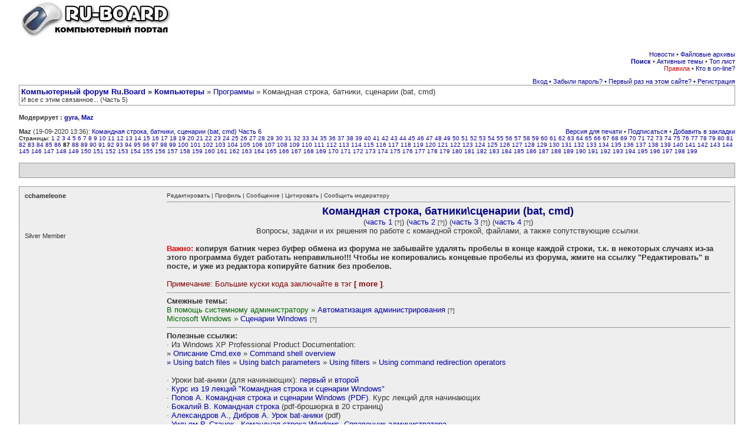

--- FILE ---
content_type: text/html; charset=windows-1251
request_url: http://forum.ru-board.com/topic.cgi?forum=5&topic=48565&start=1720
body_size: 13743
content:
<html><head><meta http-equiv="Content-Type" content="text/html; charset=windows-1251">
<!--<meta http-equiv="Set-Cookie" content="cookie=set; path=/">-->
<meta name="description" content="Компьютерный форум Ru.Board">
<meta http-equiv="description" content="Компьютерный форум Ru.Board">
<meta name="Keywords" content="компьютер форум компьютеры программы">
<meta http-equiv="Keywords" content="компьютер форум компьютеры программы">
<meta name="Robots" content="index,follow">
<meta http-equiv="Cache-Control" content="no-cache">
<link rel="stylesheet" href="/board/board.css" type="text/css">
<script language="Javascript" src="/board/Cheery/js/board.js"></script>
<!--<script language="Javascript" src="/board/AC_RunActiveContent.js"></script>-->
<title>Командная строка, батники, сценарии (bat, cmd) - [87] :: Программы :: Компьютерный форум Ru.Board</title>
<link rel="alternate" type="application/rss+xml" title="Ru-Board" href="http://rss.ru-board.com/rss.cgi" />
</head>
<body bgcolor="#ffffff" alink="#333333" vlink="#333333" link="#333333" topmargin="2" leftmargin="0">

<!--%title%-->
<table cellspacing=0 cellpadding=0 width=95% align=center border=0 bgcolor=#FFFFFF><tr><td valign=top align=left><a href="http://forum.ru-board.com"><img src="http://forum.ru-board.com/board/images/remake1.gif" border=0 alt="Перейти из форума на сайт."></a></td><td valign=top align=right></td></tr></table><br> <table cellspacing=0 cellpadding=0 width=95% align=center border=0 bgcolor=#FFFFFF>
<tr>
<td class=sh1 align=right><a href="boardnews.cgi">Новости</a> &#149; <a href="http://forall.ru-board.com/download/">Файловые архивы</a><br><a title="Гугл рулит." href="google.cgi"><b>Поиск</b></a> &#149; <a href="forum.cgi?forum=active">Активные темы</a> &#149; <a href="topmember.cgi">Топ лист</a><br>
<a title="Версия: 1.203" href="legal.cgi"><font color=red>Правила</font></a> &#149; <a href="whosonline.cgi">Кто в on-line?</a>
</td></tr></table>
<table cellspacing=0 cellpadding=0 width=95% align=center border=0 bgcolor=#FFFFFF>

<tr><td class=dats align=right valign=top><!--s1--><a href="misc.cgi?action=login">Вход</a> <a href="bot6.cgi">&#149;</a> <a href="profile.cgi?action=lostpassword">Забыли пароль?</a> <a href="bot7.cgi">&#149;</a> <a href="announcements.cgi">Первый раз на этом сайте?</a> <a href="bot8.cgi">&#149;</a> <a href="legal.cgi">Регистрация</a><!--es1--></td></tr></table>
<link rel="stylesheet" href="/forall/ajax/ajax.css" type="text/css">
<script>var timeoff=0;</script>
<table cellpadding=3 cellspacing=1 border=0 width="95%" align="center" bgcolor="#999999">
<tr bgcolor="#FFFFFF"><td valign=top align=left class=tit><b><a href="/">Компьютерный форум Ru.Board</a> &raquo; <a href="board.cgi?catplace=3">Компьютеры</a></b> &raquo; <a href="forum.cgi?forum=5">Программы</a> &raquo; Командная строка, батники, сценарии (bat, cmd)<div style="font-size: 0.8em">И все с этим связанное... (Часть 5)</div></td></tr></table><br>

<table cellpadding=0 cellspacing=0 border=0 width=95% align=center><tr align=left><td class=dats><b>Модерирует : <a href="profile.cgi?action=show&member=gyra">gyra</a>, <a href="profile.cgi?action=show&member=Maz">Maz</a></b><br><br></td></tr><tr><td align=left class=dats valign=middle><b>Maz</b> (19-09-2020 13:36): <a href="topic.cgi?forum=5&amp;topic=50615" target=_blank>Командная строка, батники, сценарии (bat, cmd) Часть 6</a>
</td><td align=right class=dats>&nbsp;<a href="misc.cgi?action=printtopic&forum=5&topic=48565">Версия для печати</a>&nbsp;&#149; <a title="Подписаться для получения ответов по e-mail" href="tools.cgi?action=notifyon&forum=5&topic=48565&start=1720">Подписаться</a> &#149; <a title="Добавить тему в личные закладки" href="tools.cgi?action=addbookmark&forum=5&topic=48565&start=1720">Добавить в закладки</a></td></tr><tr><td valign=top align=left colspan=2  class=small>Страницы: <a href="topic.cgi?forum=5&topic=48565&start=0">1</a> <a href="topic.cgi?forum=5&topic=48565&start=20">2</a> <a href="topic.cgi?forum=5&topic=48565&start=40">3</a> <a href="topic.cgi?forum=5&topic=48565&start=60">4</a> <a href="topic.cgi?forum=5&topic=48565&start=80">5</a> <a href="topic.cgi?forum=5&topic=48565&start=100">6</a> <a href="topic.cgi?forum=5&topic=48565&start=120">7</a> <a href="topic.cgi?forum=5&topic=48565&start=140">8</a> <a href="topic.cgi?forum=5&topic=48565&start=160">9</a> <a href="topic.cgi?forum=5&topic=48565&start=180">10</a> <a href="topic.cgi?forum=5&topic=48565&start=200">11</a> <a href="topic.cgi?forum=5&topic=48565&start=220">12</a> <a href="topic.cgi?forum=5&topic=48565&start=240">13</a> <a href="topic.cgi?forum=5&topic=48565&start=260">14</a> <a href="topic.cgi?forum=5&topic=48565&start=280">15</a> <a href="topic.cgi?forum=5&topic=48565&start=300">16</a> <a href="topic.cgi?forum=5&topic=48565&start=320">17</a> <a href="topic.cgi?forum=5&topic=48565&start=340">18</a> <a href="topic.cgi?forum=5&topic=48565&start=360">19</a> <a href="topic.cgi?forum=5&topic=48565&start=380">20</a> <a href="topic.cgi?forum=5&topic=48565&start=400">21</a> <a href="topic.cgi?forum=5&topic=48565&start=420">22</a> <a href="topic.cgi?forum=5&topic=48565&start=440">23</a> <a href="topic.cgi?forum=5&topic=48565&start=460">24</a> <a href="topic.cgi?forum=5&topic=48565&start=480">25</a> <a href="topic.cgi?forum=5&topic=48565&start=500">26</a> <a href="topic.cgi?forum=5&topic=48565&start=520">27</a> <a href="topic.cgi?forum=5&topic=48565&start=540">28</a> <a href="topic.cgi?forum=5&topic=48565&start=560">29</a> <a href="topic.cgi?forum=5&topic=48565&start=580">30</a> <a href="topic.cgi?forum=5&topic=48565&start=600">31</a> <a href="topic.cgi?forum=5&topic=48565&start=620">32</a> <a href="topic.cgi?forum=5&topic=48565&start=640">33</a> <a href="topic.cgi?forum=5&topic=48565&start=660">34</a> <a href="topic.cgi?forum=5&topic=48565&start=680">35</a> <a href="topic.cgi?forum=5&topic=48565&start=700">36</a> <a href="topic.cgi?forum=5&topic=48565&start=720">37</a> <a href="topic.cgi?forum=5&topic=48565&start=740">38</a> <a href="topic.cgi?forum=5&topic=48565&start=760">39</a> <a href="topic.cgi?forum=5&topic=48565&start=780">40</a> <a href="topic.cgi?forum=5&topic=48565&start=800">41</a> <a href="topic.cgi?forum=5&topic=48565&start=820">42</a> <a href="topic.cgi?forum=5&topic=48565&start=840">43</a> <a href="topic.cgi?forum=5&topic=48565&start=860">44</a> <a href="topic.cgi?forum=5&topic=48565&start=880">45</a> <a href="topic.cgi?forum=5&topic=48565&start=900">46</a> <a href="topic.cgi?forum=5&topic=48565&start=920">47</a> <a href="topic.cgi?forum=5&topic=48565&start=940">48</a> <a href="topic.cgi?forum=5&topic=48565&start=960">49</a> <a href="topic.cgi?forum=5&topic=48565&start=980">50</a> <a href="topic.cgi?forum=5&topic=48565&start=1000">51</a> <a href="topic.cgi?forum=5&topic=48565&start=1020">52</a> <a href="topic.cgi?forum=5&topic=48565&start=1040">53</a> <a href="topic.cgi?forum=5&topic=48565&start=1060">54</a> <a href="topic.cgi?forum=5&topic=48565&start=1080">55</a> <a href="topic.cgi?forum=5&topic=48565&start=1100">56</a> <a href="topic.cgi?forum=5&topic=48565&start=1120">57</a> <a href="topic.cgi?forum=5&topic=48565&start=1140">58</a> <a href="topic.cgi?forum=5&topic=48565&start=1160">59</a> <a href="topic.cgi?forum=5&topic=48565&start=1180">60</a> <a href="topic.cgi?forum=5&topic=48565&start=1200">61</a> <a href="topic.cgi?forum=5&topic=48565&start=1220">62</a> <a href="topic.cgi?forum=5&topic=48565&start=1240">63</a> <a href="topic.cgi?forum=5&topic=48565&start=1260">64</a> <a href="topic.cgi?forum=5&topic=48565&start=1280">65</a> <a href="topic.cgi?forum=5&topic=48565&start=1300">66</a> <a href="topic.cgi?forum=5&topic=48565&start=1320">67</a> <a href="topic.cgi?forum=5&topic=48565&start=1340">68</a> <a href="topic.cgi?forum=5&topic=48565&start=1360">69</a> <a href="topic.cgi?forum=5&topic=48565&start=1380">70</a> <a href="topic.cgi?forum=5&topic=48565&start=1400">71</a> <a href="topic.cgi?forum=5&topic=48565&start=1420">72</a> <a href="topic.cgi?forum=5&topic=48565&start=1440">73</a> <a href="topic.cgi?forum=5&topic=48565&start=1460">74</a> <a href="topic.cgi?forum=5&topic=48565&start=1480">75</a> <a href="topic.cgi?forum=5&topic=48565&start=1500">76</a> <a href="topic.cgi?forum=5&topic=48565&start=1520">77</a> <a href="topic.cgi?forum=5&topic=48565&start=1540">78</a> <a href="topic.cgi?forum=5&topic=48565&start=1560">79</a> <a href="topic.cgi?forum=5&topic=48565&start=1580">80</a> <a href="topic.cgi?forum=5&topic=48565&start=1600">81</a> <a href="topic.cgi?forum=5&topic=48565&start=1620">82</a> <a href="topic.cgi?forum=5&topic=48565&start=1640">83</a> <a href="topic.cgi?forum=5&topic=48565&start=1660">84</a> <a href="topic.cgi?forum=5&topic=48565&start=1680">85</a> <a href="topic.cgi?forum=5&topic=48565&start=1700">86</a> <b>87</b> <a href="topic.cgi?forum=5&topic=48565&start=1740">88</a> <a href="topic.cgi?forum=5&topic=48565&start=1760">89</a> <a href="topic.cgi?forum=5&topic=48565&start=1780">90</a> <a href="topic.cgi?forum=5&topic=48565&start=1800">91</a> <a href="topic.cgi?forum=5&topic=48565&start=1820">92</a> <a href="topic.cgi?forum=5&topic=48565&start=1840">93</a> <a href="topic.cgi?forum=5&topic=48565&start=1860">94</a> <a href="topic.cgi?forum=5&topic=48565&start=1880">95</a> <a href="topic.cgi?forum=5&topic=48565&start=1900">96</a> <a href="topic.cgi?forum=5&topic=48565&start=1920">97</a> <a href="topic.cgi?forum=5&topic=48565&start=1940">98</a> <a href="topic.cgi?forum=5&topic=48565&start=1960">99</a> <a href="topic.cgi?forum=5&topic=48565&start=1980">100</a> <a href="topic.cgi?forum=5&topic=48565&start=2000">101</a> <a href="topic.cgi?forum=5&topic=48565&start=2020">102</a> <a href="topic.cgi?forum=5&topic=48565&start=2040">103</a> <a href="topic.cgi?forum=5&topic=48565&start=2060">104</a> <a href="topic.cgi?forum=5&topic=48565&start=2080">105</a> <a href="topic.cgi?forum=5&topic=48565&start=2100">106</a> <a href="topic.cgi?forum=5&topic=48565&start=2120">107</a> <a href="topic.cgi?forum=5&topic=48565&start=2140">108</a> <a href="topic.cgi?forum=5&topic=48565&start=2160">109</a> <a href="topic.cgi?forum=5&topic=48565&start=2180">110</a> <a href="topic.cgi?forum=5&topic=48565&start=2200">111</a> <a href="topic.cgi?forum=5&topic=48565&start=2220">112</a> <a href="topic.cgi?forum=5&topic=48565&start=2240">113</a> <a href="topic.cgi?forum=5&topic=48565&start=2260">114</a> <a href="topic.cgi?forum=5&topic=48565&start=2280">115</a> <a href="topic.cgi?forum=5&topic=48565&start=2300">116</a> <a href="topic.cgi?forum=5&topic=48565&start=2320">117</a> <a href="topic.cgi?forum=5&topic=48565&start=2340">118</a> <a href="topic.cgi?forum=5&topic=48565&start=2360">119</a> <a href="topic.cgi?forum=5&topic=48565&start=2380">120</a> <a href="topic.cgi?forum=5&topic=48565&start=2400">121</a> <a href="topic.cgi?forum=5&topic=48565&start=2420">122</a> <a href="topic.cgi?forum=5&topic=48565&start=2440">123</a> <a href="topic.cgi?forum=5&topic=48565&start=2460">124</a> <a href="topic.cgi?forum=5&topic=48565&start=2480">125</a> <a href="topic.cgi?forum=5&topic=48565&start=2500">126</a> <a href="topic.cgi?forum=5&topic=48565&start=2520">127</a> <a href="topic.cgi?forum=5&topic=48565&start=2540">128</a> <a href="topic.cgi?forum=5&topic=48565&start=2560">129</a> <a href="topic.cgi?forum=5&topic=48565&start=2580">130</a> <a href="topic.cgi?forum=5&topic=48565&start=2600">131</a> <a href="topic.cgi?forum=5&topic=48565&start=2620">132</a> <a href="topic.cgi?forum=5&topic=48565&start=2640">133</a> <a href="topic.cgi?forum=5&topic=48565&start=2660">134</a> <a href="topic.cgi?forum=5&topic=48565&start=2680">135</a> <a href="topic.cgi?forum=5&topic=48565&start=2700">136</a> <a href="topic.cgi?forum=5&topic=48565&start=2720">137</a> <a href="topic.cgi?forum=5&topic=48565&start=2740">138</a> <a href="topic.cgi?forum=5&topic=48565&start=2760">139</a> <a href="topic.cgi?forum=5&topic=48565&start=2780">140</a> <a href="topic.cgi?forum=5&topic=48565&start=2800">141</a> <a href="topic.cgi?forum=5&topic=48565&start=2820">142</a> <a href="topic.cgi?forum=5&topic=48565&start=2840">143</a> <a href="topic.cgi?forum=5&topic=48565&start=2860">144</a> <a href="topic.cgi?forum=5&topic=48565&start=2880">145</a> <a href="topic.cgi?forum=5&topic=48565&start=2900">146</a> <a href="topic.cgi?forum=5&topic=48565&start=2920">147</a> <a href="topic.cgi?forum=5&topic=48565&start=2940">148</a> <a href="topic.cgi?forum=5&topic=48565&start=2960">149</a> <a href="topic.cgi?forum=5&topic=48565&start=2980">150</a> <a href="topic.cgi?forum=5&topic=48565&start=3000">151</a> <a href="topic.cgi?forum=5&topic=48565&start=3020">152</a> <a href="topic.cgi?forum=5&topic=48565&start=3040">153</a> <a href="topic.cgi?forum=5&topic=48565&start=3060">154</a> <a href="topic.cgi?forum=5&topic=48565&start=3080">155</a> <a href="topic.cgi?forum=5&topic=48565&start=3100">156</a> <a href="topic.cgi?forum=5&topic=48565&start=3120">157</a> <a href="topic.cgi?forum=5&topic=48565&start=3140">158</a> <a href="topic.cgi?forum=5&topic=48565&start=3160">159</a> <a href="topic.cgi?forum=5&topic=48565&start=3180">160</a> <a href="topic.cgi?forum=5&topic=48565&start=3200">161</a> <a href="topic.cgi?forum=5&topic=48565&start=3220">162</a> <a href="topic.cgi?forum=5&topic=48565&start=3240">163</a> <a href="topic.cgi?forum=5&topic=48565&start=3260">164</a> <a href="topic.cgi?forum=5&topic=48565&start=3280">165</a> <a href="topic.cgi?forum=5&topic=48565&start=3300">166</a> <a href="topic.cgi?forum=5&topic=48565&start=3320">167</a> <a href="topic.cgi?forum=5&topic=48565&start=3340">168</a> <a href="topic.cgi?forum=5&topic=48565&start=3360">169</a> <a href="topic.cgi?forum=5&topic=48565&start=3380">170</a> <a href="topic.cgi?forum=5&topic=48565&start=3400">171</a> <a href="topic.cgi?forum=5&topic=48565&start=3420">172</a> <a href="topic.cgi?forum=5&topic=48565&start=3440">173</a> <a href="topic.cgi?forum=5&topic=48565&start=3460">174</a> <a href="topic.cgi?forum=5&topic=48565&start=3480">175</a> <a href="topic.cgi?forum=5&topic=48565&start=3500">176</a> <a href="topic.cgi?forum=5&topic=48565&start=3520">177</a> <a href="topic.cgi?forum=5&topic=48565&start=3540">178</a> <a href="topic.cgi?forum=5&topic=48565&start=3560">179</a> <a href="topic.cgi?forum=5&topic=48565&start=3580">180</a> <a href="topic.cgi?forum=5&topic=48565&start=3600">181</a> <a href="topic.cgi?forum=5&topic=48565&start=3620">182</a> <a href="topic.cgi?forum=5&topic=48565&start=3640">183</a> <a href="topic.cgi?forum=5&topic=48565&start=3660">184</a> <a href="topic.cgi?forum=5&topic=48565&start=3680">185</a> <a href="topic.cgi?forum=5&topic=48565&start=3700">186</a> <a href="topic.cgi?forum=5&topic=48565&start=3720">187</a> <a href="topic.cgi?forum=5&topic=48565&start=3740">188</a> <a href="topic.cgi?forum=5&topic=48565&start=3760">189</a> <a href="topic.cgi?forum=5&topic=48565&start=3780">190</a> <a href="topic.cgi?forum=5&topic=48565&start=3800">191</a> <a href="topic.cgi?forum=5&topic=48565&start=3820">192</a> <a href="topic.cgi?forum=5&topic=48565&start=3840">193</a> <a href="topic.cgi?forum=5&topic=48565&start=3860">194</a> <a href="topic.cgi?forum=5&topic=48565&start=3880">195</a> <a href="topic.cgi?forum=5&topic=48565&start=3900">196</a> <a href="topic.cgi?forum=5&topic=48565&start=3920">197</a> <a href="topic.cgi?forum=5&topic=48565&start=3940">198</a> <a href="topic.cgi?forum=5&topic=48565&start=3960">199</a> </td></tr></table><br><table cellpadding=3 cellspacing=1 border=0 width=95% bgcolor=#999999 align=center><tr><td bgcolor=#dddddd align="left" valign="middle"> &nbsp;  &nbsp; </td></tr></table><br>

<script language="JavaScript">
var topic_url = "topic.cgi?forum=5&topic=48565&start=1720";
var topic_title = "Командная строка, батники, сценарии (bat, cmd)";
</Script>


<table cellpadding="5" cellspacing="0" border="0" bgcolor="white" width=95% class="tb" align="center"><tr><td bgcolor="#EEEEEE"><table width=100% cellpadding=4 cellspacing=0 bgcolor="#EEEEEE"><tr><td class=dats bgcolor="#EEEEEE" valign="top" width=20%  rowspan=2><b>cchameleone</b><br><br><img src="http://forum.ru-board.com/board/avatars/private/cchameleone.gif" border=0><br><br>Silver Member</td><td bgcolor="#EEEEEE" class=tpc valign=top width=80% height=100%><a name="1"></a><a class=tpc href="postings.cgi?action=edit&forum=5&topic=48565&postno=1">Редактировать</a> | <a class=tpc title="Посмотреть профиль участника cchameleone" href="profile.cgi?action=show&member=cchameleone" target="_blank">Профиль</a> | <a class=tpc title="Отправить личное сообщение пользователю cchameleone" href="messanger.cgi?action=new&touser=cchameleone" target="_new">Сообщение</a> | <a class=tpc title='Для вставки цитаты в форму ответа, выделите ее, и нажмите сюда'  onmouseover="copyQ();" href="javascript:pasteQ();">Цитировать</a> | <a class=tpc target="_blank" href="messanger.cgi?action=moderpm&touser=gyra,Maz&forum=5&topic=48565&start=1720&anchor=1">Сообщить модератору</a><hr size=1 width=100% color=#999999><span class=post><div align=center><font size="4pt"><font color="darkblue"><b>Командная строка, батники&#92;сценарии (bat, cmd)</b></font></font> <br> (<span class="pusto"><a href="topic.cgi?forum=5&amp;topic=4582" target=_blank>часть 1</a></span>) (<span class="pusto"><a href="topic.cgi?forum=5&amp;topic=25393" target=_blank>часть 2</a></span>) (<span class="pusto"><a href="topic.cgi?forum=5&amp;topic=29819" target=_blank>часть 3</a></span>) (<span class="pusto"><a href="topic.cgi?forum=5&amp;topic=33080" target=_blank>часть 4</a></span>) <br> Вопросы, задачи и их решения по работе с командной строкой, файлами, а также сопутствующие ссылки.</div> <br> <b><font color="red">Важно:</font> копируя батник через буфер обмена из форума не забывайте удалять пробелы в конце каждой строки, т.к. в некоторых случаях из-за этого программа будет работать неправильно!!! Чтобы не копировались концевые пробелы из форума, жмите на ссылку &quot;Редактировать&quot; в посте, и уже из редактора копируйте батник без пробелов.</b> <br> &nbsp;<br> <font color="darkred">Примечание: Большие куски кода заключайте в тэг <b>[ more ]</b>.</font> &nbsp;<br> <hr width=100% size=1><font size="2pt"><b>Смежные темы:</b></font> <br> <span class="pusto"><a href="topic.cgi?forum=8&amp;topic=41227&amp;glp" target=_blank><font color="darkgreen">В помощь системному администратору »</font> Автоматизация администрирования</a></span> <br> <span class="pusto"><a href="topic.cgi?forum=62&amp;topic=30859&amp;glp" target=_blank><font color="darkgreen">Microsoft Windows »</font> Сценарии Windows</a></span> <br> <hr width=100% size=1><font size="2pt"><b>Полезные ссылки:</b></font> <br> · Из Windows XP Professional Product Documentation: <br> » <a href="http://www.microsoft.com/resources/documentation/windows/xp/all/proddocs/en-us/cmd.mspx" target=_blank>Описание Cmd.exe</a> » <a href="http://www.microsoft.com/resources/documentation/windows/xp/all/proddocs/en-us/ntcmds_shelloverview.mspx" target=_blank>Command shell overview</a> <br> <a href="http://www.microsoft.com/resources/documentation/windows/xp/all/proddocs/en-us/batch.mspx" target=_blank>» Using batch files</a> » <a href="http://www.microsoft.com/resources/documentation/windows/xp/all/proddocs/en-us/percent.mspx" target=_blank>Using batch parameters</a> » <a href="http://www.microsoft.com/resources/documentation/windows/xp/all/proddocs/en-us/filters.mspx" target=_blank>Using filters</a> » <a href="http://www.microsoft.com/resources/documentation/windows/xp/all/proddocs/en-us/redirection.mspx" target=_blank>Using command redirection operators</a> <br> &nbsp;<br> · Уроки bat-аники (для начинающих): <a href="http://rsdn.ru/article/winshell/batanyca.xml" target=_blank>первый</a> и <a href="http://rsdn.ru/article/winshell/NTCommandProcessor.xml" target=_blank>второй</a> <br> · <a href="http://www.intuit.ru/studies/professional_skill_improvements/1526/info" target=_blank>Курс из 19 лекций &quot;Командная строка и сценарии Windows&quot;</a> <br> · <a href="http://f-bit.ru/96636" target=_blank>Попов А. Командная строка и сценарии Windows (PDF)</a>. Курс лекций для начинающих <br> · <a href="http://f-bit.ru/253622" target=_blank>Бокалий В. Командная строка</a> (pdf-брошюрка в 20 страниц) <br> · <a href="http://f-bit.ru/253656" target=_blank>Александров А., Дибров А. Урок bat-аники</a> (pdf) <br> · <a href="http://dfiles.ru/files/rk6xcl4xe" target=_blank>Уильям Р. Станек - Командная строка Windows. Справочник администратора</a> <br> &nbsp;<br> · <a href="http://wiki.oszone.net/index.php/Скрываем_консольные_окна" target=_blank>Скрываем консольные окна</a>, <span class="pusto"><a href="topic.cgi?forum=5&amp;topic=50322" target=_blank>Выполнение BAT-скриптов без вызова окна консоли</a></span> <br> · <a href="https://ritchielawrence.github.io/cmdow/" target=_blank>cmdow — изменение параметров и видимости дос-окна</a>, <a href="http://old.computerra.ru/gid/rtfm/system/272855/" target=_blank>Статья в КОМПЬЮТЕРРА<font color="RoyalBlue">ONLINE</font></a> <br> · <a href="http://unxutils.sourceforge.net" target=_blank>Набор GNU утилит для win32</a> <br> · <a href="http://fayloobmennik.cloud/7189965" target=_blank>HS_Packet.7z</a><span class="pusto"><a href="topic.cgi?forum=5&amp;topic=48565&amp;start=1080#18" target=_blank> - Пакет утилит для организации интерфейса в bat-файлах</a></span> <br> · <a href="http://evergreen.edu/biophysics/technotes/program/ansi_esc.htm" target=_blank>Использование ansi.sys</a> <br> · <a href="http://www.blat.net/" target=_blank>blat — отправка почты из консоли</a> <br> · <a href="http://dx21.com/coding/libraries/rundll32/default.aspx" target=_blank>Команды RunDll32</a> <br> · <a href="http://files.myopera.com/Creat0R/files/Quick_Batch_File_Compiler_2.xx.zip" target=_blank>Quick Batch File Compiler - Позволяет превратить ваш батник в независимое приложение</a> <br> · <a href="http://rghost.ru/42278805" target=_blank>Easy Batch Builder+Rus+Crack - Редактор BAT файлов.Через графический интерфейс программы вы сможете быстро конструировать пакетные файлы практически любой сложности. </a><small>(В комплекте есть Лоадер созданный с помощью Sign Of Misery некоторые антивирусы обзывают его вирусом. Вам решать: ставить или не ставить)</small> <a href="https://yadi.sk/d/wtipjwt6ap9Qd" target=_blank>(ЗЕРКАЛО)</a> <br> · <span class="pusto"><a href="topic.cgi?forum=5&amp;topic=25393&amp;start=347&amp;limit=1" target=_blank>Простой способ получать текущую дату всегда в одном формате (не зависит от языков и настроек)</a></span> <span class="pusto"><a href="topic.cgi?forum=5&amp;topic=33080&amp;start=1740#9" target=_blank>ещё</a></span> <span class="pusto"><a href="topic.cgi?forum=5&amp;topic=33080&amp;start=1740#10" target=_blank>и ещё</a></span> <br> · <span class="pusto"><a href="topic.cgi?forum=62&amp;topic=17154&amp;start=2020#17" target=_blank>Переход из 32-битной версии cmd.exe в 64-битную (1)</a></span> <span class="pusto"><a href="topic.cgi?forum=5&amp;topic=33080&amp;start=1320#16" target=_blank>(2)</a></span><span class="pusto"><a href="http://forum.ru-board.com/topic.cgi?forum=5&amp;topic=48565&amp;start=2300#15" target=_blank>(3)</a></span></span></td></tr><tr><td valign="bottom" class="bottomline" bgcolor="#EEEEEE"><hr size=1 width=100% color=#999999><span class=tpc>Всего записей: <b>2279</b> | Зарегистр. <b>16-10-2015</b> | <a class=tpc href="topic.cgi?forum=5&topic=48565&start=1720#1""><u>Отправлено:</u></a> <b> <a class=tpc href="javascript:void(link('#1'))" title="Нажать сюда">09:22 29-04-2016</a> </b> | Исправлено: <a class=tpc href="profile.cgi?action=show&member=Maz"><b>Maz</b></a>,  <b> 08:47 26-03-2020 </b></b>  </span></td></tr></table></td></tr></table>
<table cellpadding="5" cellspacing="0" border="0" bgcolor="white" width=95% class="tb" align="center"><tr><td bgcolor="#FFFFFF"><table width=100% cellpadding=4 cellspacing=0 bgcolor="#FFFFFF"><tr><td class=dats bgcolor="#FFFFFF" valign="top" width=20%  rowspan=2><b>2GooD</b><br><br>Newbie</td><td bgcolor="#FFFFFF" class=tpc valign=top width=80% height=100%><a name="2"></a><a class=tpc href="postings.cgi?action=edit&forum=5&topic=48565&postno=1721">Редактировать</a> | <a class=tpc title="Посмотреть профиль участника 2GooD" href="profile.cgi?action=show&member=2GooD" target="_blank">Профиль</a> | <a class=tpc title="Отправить личное сообщение пользователю 2GooD" href="messanger.cgi?action=new&touser=2GooD" target="_new">Сообщение</a> | <a class=tpc title='Для вставки цитаты в форму ответа, выделите ее, и нажмите сюда'  onmouseover="copyQ();" href="javascript:pasteQ();">Цитировать</a> | <a class=tpc target="_blank" href="messanger.cgi?action=moderpm&touser=gyra,Maz&forum=5&topic=48565&start=1720&anchor=2">Сообщить модератору</a><hr size=1 width=100% color=#999999><span class=post>Помогите сделать простейший батник с циклом. Суть такова: сделать проверку всех файлов по размеру, если больше определенного размера - ничего не делать, если меньше - то перечислить имена файлов и сохранить в txt</span></td></tr><tr><td valign="bottom" class="bottomline" bgcolor="#FFFFFF"><hr size=1 width=100% color=#999999><span class=tpc>Всего записей: <b>1</b> | Зарегистр. <b>18-02-2015</b> | <a class=tpc href="topic.cgi?forum=5&topic=48565&start=1720#2""><u>Отправлено:</u></a> <b> <a class=tpc href="javascript:void(link('#2'))" title="Нажать сюда">12:03 08-10-2018</a> </b>   </span></td></tr></table></td></tr></table>
<table cellpadding="5" cellspacing="0" border="0" bgcolor="white" width=95% class="tb" align="center"><tr><td bgcolor="#EEEEEE"><table width=100% cellpadding=4 cellspacing=0 bgcolor="#EEEEEE"><tr><td class=dats bgcolor="#EEEEEE" valign="top" width=20%  rowspan=2><b>Pasha_ZZZ</b><br><br><img src="http://forum.ru-board.com/board/avatars/Barney.gif" border=0><br><br>Platinum Member</td><td bgcolor="#EEEEEE" class=tpc valign=top width=80% height=100%><a name="3"></a><a class=tpc href="postings.cgi?action=edit&forum=5&topic=48565&postno=1722">Редактировать</a> | <a class=tpc title="Посмотреть профиль участника Pasha_ZZZ" href="profile.cgi?action=show&member=Pasha_ZZZ" target="_blank">Профиль</a> | <a class=tpc title="Отправить личное сообщение пользователю Pasha_ZZZ" href="messanger.cgi?action=new&touser=Pasha_ZZZ" target="_new">Сообщение</a> | <a class=tpc href="misc.cgi?action=icq&UIN=21018004" target="_new">ICQ</a> | <a class=tpc title='Для вставки цитаты в форму ответа, выделите ее, и нажмите сюда'  onmouseover="copyQ();" href="javascript:pasteQ();">Цитировать</a> | <a class=tpc target="_blank" href="messanger.cgi?action=moderpm&touser=gyra,Maz&forum=5&topic=48565&start=1720&anchor=3">Сообщить модератору</a><hr size=1 width=100% color=#999999><span class=post><b>2GooD</b> <br><small><b>Цитата:</b></small><table cellpadding="3" cellspacing="0" bgcolor="#FFFFFF" width="75%" border="1" bordercolor="#EEEEEE"><tr><td class=lgf> (for %%a in (*) do if %%~za GTR 2000000 echo %%a)&gt;1.txt </td></tr></table></span></td></tr><tr><td valign="bottom" class="bottomline" bgcolor="#EEEEEE"><hr size=1 width=100% color=#999999><span class=tpc>Всего записей: <b>13423</b> | Зарегистр. <b>11-03-2002</b> | <a class=tpc href="topic.cgi?forum=5&topic=48565&start=1720#3""><u>Отправлено:</u></a> <b> <a class=tpc href="javascript:void(link('#3'))" title="Нажать сюда">12:26 08-10-2018</a> </b>   </span></td></tr></table></td></tr></table>
<table cellpadding="5" cellspacing="0" border="0" bgcolor="white" width=95% class="tb" align="center"><tr><td bgcolor="#FFFFFF"><table width=100% cellpadding=4 cellspacing=0 bgcolor="#FFFFFF"><tr><td class=dats bgcolor="#FFFFFF" valign="top" width=20%  rowspan=2><b>virjokk</b><br><br><img src="http://forum.ru-board.com/board/avatars/private/virjokk.gif" border=0><br><br>Full Member</td><td bgcolor="#FFFFFF" class=tpc valign=top width=80% height=100%><a name="4"></a><a class=tpc href="postings.cgi?action=edit&forum=5&topic=48565&postno=1723">Редактировать</a> | <a class=tpc title="Посмотреть профиль участника virjokk" href="profile.cgi?action=show&member=virjokk" target="_blank">Профиль</a> | <a class=tpc title="Отправить личное сообщение пользователю virjokk" href="messanger.cgi?action=new&touser=virjokk" target="_new">Сообщение</a> | <a class=tpc title='Для вставки цитаты в форму ответа, выделите ее, и нажмите сюда'  onmouseover="copyQ();" href="javascript:pasteQ();">Цитировать</a> | <a class=tpc target="_blank" href="messanger.cgi?action=moderpm&touser=gyra,Maz&forum=5&topic=48565&start=1720&anchor=4">Сообщить модератору</a><hr size=1 width=100% color=#999999><span class=post><b>2GooD</b> <br> Если в txt скидывать имена файлов, которые меньше, то так:<br><small><b>Код:</b></small><table cellpadding="3" cellspacing="0" bgcolor="#FFFFFF" width="100%" border="1" bordercolor="#EEEEEE"><tr><td class=lgf> (for %%a in (*) do if %%~za LSS 2000000 echo %%a)&gt;1.txt </td></tr></table></span></td></tr><tr><td valign="bottom" class="bottomline" bgcolor="#FFFFFF"><hr size=1 width=100% color=#999999><span class=tpc>Всего записей: <b>538</b> | Зарегистр. <b>19-05-2006</b> | <a class=tpc href="topic.cgi?forum=5&topic=48565&start=1720#4""><u>Отправлено:</u></a> <b> <a class=tpc href="javascript:void(link('#4'))" title="Нажать сюда">13:01 08-10-2018</a> </b> | Исправлено: <a class=tpc href="profile.cgi?action=show&member=virjokk"><b>virjokk</b></a>,  <b> 13:03 08-10-2018 </b></b>  </span></td></tr></table></td></tr></table>
<table cellpadding="5" cellspacing="0" border="0" bgcolor="white" width=95% class="tb" align="center"><tr><td bgcolor="#EEEEEE"><table width=100% cellpadding=4 cellspacing=0 bgcolor="#EEEEEE"><tr><td class=dats bgcolor="#EEEEEE" valign="top" width=20%  rowspan=2><b>Igimon</b><br><br>Advanced Member</td><td bgcolor="#EEEEEE" class=tpc valign=top width=80% height=100%><a name="5"></a><a class=tpc href="postings.cgi?action=edit&forum=5&topic=48565&postno=1724">Редактировать</a> | <a class=tpc title="Посмотреть профиль участника Igimon" href="profile.cgi?action=show&member=Igimon" target="_blank">Профиль</a> | <a class=tpc title="Отправить личное сообщение пользователю Igimon" href="messanger.cgi?action=new&touser=Igimon" target="_new">Сообщение</a> | <a class=tpc href="misc.cgi?action=icq&UIN=636305" target="_new">ICQ</a> | <a class=tpc title='Для вставки цитаты в форму ответа, выделите ее, и нажмите сюда'  onmouseover="copyQ();" href="javascript:pasteQ();">Цитировать</a> | <a class=tpc target="_blank" href="messanger.cgi?action=moderpm&touser=gyra,Maz&forum=5&topic=48565&start=1720&anchor=5">Сообщить модератору</a><hr size=1 width=100% color=#999999><span class=post><b>Smitis</b> <br> <br><small><b>Цитата:</b></small><table cellpadding="3" cellspacing="0" bgcolor="#FFFFFF" width="75%" border="1" bordercolor="#EEEEEE"><tr><td class=lgf> &nbsp;<br> Igimon &nbsp;<br> Что-то очень запутанная логика. Exit завершает выполнение всего. Goto в конец файла возвращает управление после call. От этого стоит исходить. <br> &nbsp;</td></tr></table> <br> Логика не запутанная, просто каждый бат файл по отдельности достаточно объемный, много проверок, переходов на метки и функций, то что я привел это просто образец того как это по идеи должно работать но не работает. На счет того что exit завершает все, ну как бы да. Но вот только MS Dos exit при вызове call в том виде в котором я привел не работает! Сообственно в этом и вся суть, в противном случае вопрос бы не поднимал.</span></td></tr><tr><td valign="bottom" class="bottomline" bgcolor="#EEEEEE"><hr size=1 width=100% color=#999999><span class=tpc>Всего записей: <b>802</b> | Зарегистр. <b>08-04-2005</b> | <a class=tpc href="topic.cgi?forum=5&topic=48565&start=1720#5""><u>Отправлено:</u></a> <b> <a class=tpc href="javascript:void(link('#5'))" title="Нажать сюда">10:37 09-10-2018</a> </b> | Исправлено: <a class=tpc href="profile.cgi?action=show&member=Igimon"><b>Igimon</b></a>,  <b> 11:35 09-10-2018 </b></b>  </span></td></tr></table></td></tr></table>
<table cellpadding="5" cellspacing="0" border="0" bgcolor="white" width=95% class="tb" align="center"><tr><td bgcolor="#FFFFFF"><table width=100% cellpadding=4 cellspacing=0 bgcolor="#FFFFFF"><tr><td class=dats bgcolor="#FFFFFF" valign="top" width=20%  rowspan=2><b>Sinclair83</b><br><br>Advanced Member</td><td bgcolor="#FFFFFF" class=tpc valign=top width=80% height=100%><a name="6"></a><a class=tpc href="postings.cgi?action=edit&forum=5&topic=48565&postno=1725">Редактировать</a> | <a class=tpc title="Посмотреть профиль участника Sinclair83" href="profile.cgi?action=show&member=Sinclair83" target="_blank">Профиль</a> | <a class=tpc title="Отправить личное сообщение пользователю Sinclair83" href="messanger.cgi?action=new&touser=Sinclair83" target="_new">Сообщение</a> | <a class=tpc title='Для вставки цитаты в форму ответа, выделите ее, и нажмите сюда'  onmouseover="copyQ();" href="javascript:pasteQ();">Цитировать</a> | <a class=tpc target="_blank" href="messanger.cgi?action=moderpm&touser=gyra,Maz&forum=5&topic=48565&start=1720&anchor=6">Сообщить модератору</a><hr size=1 width=100% color=#999999><span class=post>Я извиняюсь, но может вместо <b>exit</b> записать <b>goto :eof</b> <br> как и писал <b>Smitis</b>.</span></td></tr><tr><td valign="bottom" class="bottomline" bgcolor="#FFFFFF"><hr size=1 width=100% color=#999999><span class=tpc>Всего записей: <b>758</b> | Зарегистр. <b>07-01-2009</b> | <a class=tpc href="topic.cgi?forum=5&topic=48565&start=1720#6""><u>Отправлено:</u></a> <b> <a class=tpc href="javascript:void(link('#6'))" title="Нажать сюда">12:41 09-10-2018</a> </b>   </span></td></tr></table></td></tr></table>
<table cellpadding="5" cellspacing="0" border="0" bgcolor="white" width=95% class="tb" align="center"><tr><td bgcolor="#EEEEEE"><table width=100% cellpadding=4 cellspacing=0 bgcolor="#EEEEEE"><tr><td class=dats bgcolor="#EEEEEE" valign="top" width=20%  rowspan=2><b>Igimon</b><br><br>Advanced Member</td><td bgcolor="#EEEEEE" class=tpc valign=top width=80% height=100%><a name="7"></a><a class=tpc href="postings.cgi?action=edit&forum=5&topic=48565&postno=1726">Редактировать</a> | <a class=tpc title="Посмотреть профиль участника Igimon" href="profile.cgi?action=show&member=Igimon" target="_blank">Профиль</a> | <a class=tpc title="Отправить личное сообщение пользователю Igimon" href="messanger.cgi?action=new&touser=Igimon" target="_new">Сообщение</a> | <a class=tpc href="misc.cgi?action=icq&UIN=636305" target="_new">ICQ</a> | <a class=tpc title='Для вставки цитаты в форму ответа, выделите ее, и нажмите сюда'  onmouseover="copyQ();" href="javascript:pasteQ();">Цитировать</a> | <a class=tpc target="_blank" href="messanger.cgi?action=moderpm&touser=gyra,Maz&forum=5&topic=48565&start=1720&anchor=7">Сообщить модератору</a><hr size=1 width=100% color=#999999><span class=post><b>Sinclair83</b> <br> Не уверен что там функция :еof работает, скорей всего вылетит &quot;метка не найдена&quot;, во всяком случае попробую. Сам вопрос в принципе уже решил немного подругому, пришлось переписывать бат файл и ставить дополнительные метки переходы, так после возрата call идет переход не на старт а на еще одну проверочную метку, после чего на выход. <br> </span></td></tr><tr><td valign="bottom" class="bottomline" bgcolor="#EEEEEE"><hr size=1 width=100% color=#999999><span class=tpc>Всего записей: <b>802</b> | Зарегистр. <b>08-04-2005</b> | <a class=tpc href="topic.cgi?forum=5&topic=48565&start=1720#7""><u>Отправлено:</u></a> <b> <a class=tpc href="javascript:void(link('#7'))" title="Нажать сюда">14:55 09-10-2018</a> </b>   </span></td></tr></table></td></tr></table>
<table cellpadding="5" cellspacing="0" border="0" bgcolor="white" width=95% class="tb" align="center"><tr><td bgcolor="#FFFFFF"><table width=100% cellpadding=4 cellspacing=0 bgcolor="#FFFFFF"><tr><td class=dats bgcolor="#FFFFFF" valign="top" width=20%  rowspan=2><b>Smitis</b><br><br><img src="http://forum.ru-board.com/board/avatars/private/Smitis.gif" border=0><br><br>Silver Member</td><td bgcolor="#FFFFFF" class=tpc valign=top width=80% height=100%><a name="8"></a><a class=tpc href="postings.cgi?action=edit&forum=5&topic=48565&postno=1727">Редактировать</a> | <a class=tpc title="Посмотреть профиль участника Smitis" href="profile.cgi?action=show&member=Smitis" target="_blank">Профиль</a> | <a class=tpc title="Отправить личное сообщение пользователю Smitis" href="messanger.cgi?action=new&touser=Smitis" target="_new">Сообщение</a> | <a class=tpc href="misc.cgi?action=icq&UIN=155679" target="_new">ICQ</a> | <a class=tpc title='Для вставки цитаты в форму ответа, выделите ее, и нажмите сюда'  onmouseover="copyQ();" href="javascript:pasteQ();">Цитировать</a> | <a class=tpc target="_blank" href="messanger.cgi?action=moderpm&touser=gyra,Maz&forum=5&topic=48565&start=1720&anchor=8">Сообщить модератору</a><hr size=1 width=100% color=#999999><span class=post><b>Sinclair83</b> <br> goto на метку в конце файла работает так же, как goto :eof. <br> goto :eof под DOS работать не будет. Точнее будет, если есть метка eof. <br> &nbsp;<br> <b>Igimon</b> <br> Где-то в логике возникает противоречие, когда выход из батника должен быть разным в зависимости от условий его вызова (exit или goto), но эти условия не учитываются. Значит надо добавить условия через переменные с последующей проверкой. <br> &nbsp;<br> П.С. <br> Я бы для такого использовал 4DOS вместо штатного command.com <br> &nbsp;<br> <br><br><table align=left class=sing><tr><td colspan=2>----------<br><small>Разум когда-нибудь победит</small></td></tr></table></span></td></tr><tr><td valign="bottom" class="bottomline" bgcolor="#FFFFFF"><hr size=1 width=100% color=#999999><span class=tpc>Всего записей: <b>3872</b> | Зарегистр. <b>09-02-2003</b> | <a class=tpc href="topic.cgi?forum=5&topic=48565&start=1720#8""><u>Отправлено:</u></a> <b> <a class=tpc href="javascript:void(link('#8'))" title="Нажать сюда">15:13 09-10-2018</a> </b>   </span></td></tr></table></td></tr></table>
<table cellpadding="5" cellspacing="0" border="0" bgcolor="white" width=95% class="tb" align="center"><tr><td bgcolor="#EEEEEE"><table width=100% cellpadding=4 cellspacing=0 bgcolor="#EEEEEE"><tr><td class=dats bgcolor="#EEEEEE" valign="top" width=20%  rowspan=2><b>muromec67</b><br><br><img src="http://forum.ru-board.com/board/avatars/Bear_smps.gif" border=0><br><br>Member</td><td bgcolor="#EEEEEE" class=tpc valign=top width=80% height=100%><a name="9"></a><a class=tpc href="postings.cgi?action=edit&forum=5&topic=48565&postno=1728">Редактировать</a> | <a class=tpc title="Посмотреть профиль участника muromec67" href="profile.cgi?action=show&member=muromec67" target="_blank">Профиль</a> | <a class=tpc title="Отправить личное сообщение пользователю muromec67" href="messanger.cgi?action=new&touser=muromec67" target="_new">Сообщение</a> | <a class=tpc title='Для вставки цитаты в форму ответа, выделите ее, и нажмите сюда'  onmouseover="copyQ();" href="javascript:pasteQ();">Цитировать</a> | <a class=tpc target="_blank" href="messanger.cgi?action=moderpm&touser=gyra,Maz&forum=5&topic=48565&start=1720&anchor=9">Сообщить модератору</a><hr size=1 width=100% color=#999999><span class=post>Всем доброго вечера! Ваяю для себя USB Reanimator, <br> <a href="https://d.radikal.ru/d33/1810/b1/726959f989bb.jpg" target=_blank> <img src="https://d.radikal.ru/d33/1810/b1/726959f989bbt.jpg" border=0> </a> <a href="https://c.radikal.ru/c07/1810/14/d68fe4f05e09.jpg" target=_blank> <img src="https://c.radikal.ru/c07/1810/14/d68fe4f05e09t.jpg" border=0> </a> <br> появилась потребность включить так называемый &quot;Режим Бога&quot;. <br> Открыть папку из окна программы со сложным названием godmode.{ED7BA470-8E54-465E-825C-99712043E01C} <br> - не получилось (Нет прав на открытие этого файла и т.д...), пошел другим путем. Создал CMD с текстом: <br> &nbsp;<br> <br><small><b>Код:</b></small><table cellpadding="3" cellspacing="0" bgcolor="#FFFFFF" width="100%" border="1" bordercolor="#EEEEEE"><tr><td class=lgf> @echo off <br> MD &quot;%WINDIR%&#92;Temp&#92;GodMode.{ED7BA470-8E54-465E-825C-99712043E01C}&quot; <br> START &quot;&quot; &quot;%WINDIR%&#92;Temp&#92;GodMode.{ED7BA470-8E54-465E-825C-99712043E01C}&quot; </td></tr></table> <br> &nbsp;<br> Все работает, переделал в exe (BatToExe).... <br> &nbsp;<br> Есть reg файл для добавления этого режима прям в Панель управления &gt; Система и безопасность. <br> &nbsp;<br> <br><small><b>Код:</b></small><table cellpadding="3" cellspacing="0" bgcolor="#FFFFFF" width="100%" border="1" bordercolor="#EEEEEE"><tr><td class=lgf> Windows Registry Editor Version 5.00 <br> [HKEY_LOCAL_MACHINE&#92;SOFTWARE&#92;Classes&#92;CLSID&#92;{D15ED2E1-C75B-443c-BD7C-FC03B2F08C17}] <br> @=&quot;Режим бога&quot; <br> &quot;InfoTip&quot;=&quot;Все элементы&quot; <br> &quot;System.ControlPanel.Category&quot;=&quot;5&quot; <br> [HKEY_LOCAL_MACHINE&#92;SOFTWARE&#92;Classes&#92;CLSID&#92;{D15ED2E1-C75B-443c-BD7C-FC03B2F08C17}&#92;DefaultIcon] <br> @=&quot;%SystemRoot%&#92;&#92;System32&#92;&#92;imageres.dll,-27&quot; <br> [HKEY_LOCAL_MACHINE&#92;SOFTWARE&#92;Classes&#92;CLSID&#92;{D15ED2E1-C75B-443c-BD7C-FC03B2F08C17}&#92;Shell&#92;Open&#92;Command] <br> @=&quot;explorer.exe shell:::{ED7BA470-8E54-465E-825C-99712043E01C}&quot; <br> [HKEY_LOCAL_MACHINE&#92;SOFTWARE&#92;Microsoft&#92;Windows&#92;CurrentVersion&#92;Explorer&#92;ControlPanel&#92;NameSpace&#92;{D15ED2E1-C75B-443c-BD7C-FC03B2F08C17}] <br> @=&quot;Режим бога&quot; </td></tr></table> <br> &nbsp;<br> Кто подскажет как этот reg файл засунуть в CMD?</span></td></tr><tr><td valign="bottom" class="bottomline" bgcolor="#EEEEEE"><hr size=1 width=100% color=#999999><span class=tpc>Всего записей: <b>300</b> | Зарегистр. <b>02-05-2016</b> | <a class=tpc href="topic.cgi?forum=5&topic=48565&start=1720#9""><u>Отправлено:</u></a> <b> <a class=tpc href="javascript:void(link('#9'))" title="Нажать сюда">00:07 10-10-2018</a> </b> | Исправлено: <a class=tpc href="profile.cgi?action=show&member=muromec67"><b>muromec67</b></a>,  <b> 13:34 22-10-2018 </b></b>  </span></td></tr></table></td></tr></table>
<table cellpadding="5" cellspacing="0" border="0" bgcolor="white" width=95% class="tb" align="center"><tr><td bgcolor="#FFFFFF"><table width=100% cellpadding=4 cellspacing=0 bgcolor="#FFFFFF"><tr><td class=dats bgcolor="#FFFFFF" valign="top" width=20%  rowspan=2><b>wadimuss</b><br><br>Advanced Member</td><td bgcolor="#FFFFFF" class=tpc valign=top width=80% height=100%><a name="10"></a><a class=tpc href="postings.cgi?action=edit&forum=5&topic=48565&postno=1729">Редактировать</a> | <a class=tpc title="Посмотреть профиль участника wadimuss" href="profile.cgi?action=show&member=wadimuss" target="_blank">Профиль</a> | <a class=tpc title="Отправить личное сообщение пользователю wadimuss" href="messanger.cgi?action=new&touser=wadimuss" target="_new">Сообщение</a> | <a class=tpc title='Для вставки цитаты в форму ответа, выделите ее, и нажмите сюда'  onmouseover="copyQ();" href="javascript:pasteQ();">Цитировать</a> | <a class=tpc target="_blank" href="messanger.cgi?action=moderpm&touser=gyra,Maz&forum=5&topic=48565&start=1720&anchor=10">Сообщить модератору</a><hr size=1 width=100% color=#999999><span class=post><b>muromec67</b> <br> <a href="https://www.sordum.org/8478/reg-converter-v1-2/" target=_blank>https://www.sordum.org/8478/reg-converter-v1-2/</a> <br> </span></td></tr><tr><td valign="bottom" class="bottomline" bgcolor="#FFFFFF"><hr size=1 width=100% color=#999999><span class=tpc>Всего записей: <b>1262</b> | Зарегистр. <b>24-11-2008</b> | <a class=tpc href="topic.cgi?forum=5&topic=48565&start=1720#10""><u>Отправлено:</u></a> <b> <a class=tpc href="javascript:void(link('#10'))" title="Нажать сюда">10:13 10-10-2018</a> </b>   </span></td></tr></table></td></tr></table>
<table cellpadding="5" cellspacing="0" border="0" bgcolor="white" width=95% class="tb" align="center"><tr><td bgcolor="#EEEEEE"><table width=100% cellpadding=4 cellspacing=0 bgcolor="#EEEEEE"><tr><td class=dats bgcolor="#EEEEEE" valign="top" width=20%  rowspan=2><b>muromec67</b><br><br><img src="http://forum.ru-board.com/board/avatars/Bear_smps.gif" border=0><br><br>Member</td><td bgcolor="#EEEEEE" class=tpc valign=top width=80% height=100%><a name="11"></a><a class=tpc href="postings.cgi?action=edit&forum=5&topic=48565&postno=1730">Редактировать</a> | <a class=tpc title="Посмотреть профиль участника muromec67" href="profile.cgi?action=show&member=muromec67" target="_blank">Профиль</a> | <a class=tpc title="Отправить личное сообщение пользователю muromec67" href="messanger.cgi?action=new&touser=muromec67" target="_new">Сообщение</a> | <a class=tpc title='Для вставки цитаты в форму ответа, выделите ее, и нажмите сюда'  onmouseover="copyQ();" href="javascript:pasteQ();">Цитировать</a> | <a class=tpc target="_blank" href="messanger.cgi?action=moderpm&touser=gyra,Maz&forum=5&topic=48565&start=1720&anchor=11">Сообщить модератору</a><hr size=1 width=100% color=#999999><span class=post><b>wadimuss</b> Спасибо большое reg_converter работает. Но есть небольшой косячок... <br> <a href="https://d.radikal.ru/d41/1810/af/33b217ea395c.jpg" target=_blank> <img src="https://d.radikal.ru/d41/1810/af/33b217ea395ct.jpg" border=0> </a><a href="https://c.radikal.ru/c09/1810/9b/50b657aa3f1f.jpg" target=_blank> <img src="https://c.radikal.ru/c09/1810/9b/50b657aa3f1ft.jpg" border=0> </a> <br> Получен результат bat <br> <br><small><b>Код:</b></small><table cellpadding="3" cellspacing="0" bgcolor="#FFFFFF" width="100%" border="1" bordercolor="#EEEEEE"><tr><td class=lgf> @Echo Off <br> Title Reg Converter v1.2 &amp; Color 1A <br> cd %systemroot%&#92;system32 <br> call :IsAdmin <br> &nbsp;<br> MD &quot;%WINDIR%&#92;Temp&#92;GodMode.{ED7BA470-8E54-465E-825C-99712043E01C}&quot; <br> START &quot;&quot; &quot;%WINDIR%&#92;Temp&#92;GodMode.{ED7BA470-8E54-465E-825C-99712043E01C}&quot; <br> Reg.exe add &quot;HKLM&#92;SOFTWARE&#92;Classes&#92;CLSID&#92;{D15ED2E1-C75B-443c-BD7C-FC03B2F08C17}&quot; /ve /t REG_SZ /d &quot;Режим бога&quot; /f <br> Reg.exe add &quot;HKLM&#92;SOFTWARE&#92;Classes&#92;CLSID&#92;{D15ED2E1-C75B-443c-BD7C-FC03B2F08C17}&quot; /v &quot;InfoTip&quot; /t REG_SZ /d &quot;Все элементы&quot; /f <br> Reg.exe add &quot;HKLM&#92;SOFTWARE&#92;Classes&#92;CLSID&#92;{D15ED2E1-C75B-443c-BD7C-FC03B2F08C17}&quot; /v &quot;System.ControlPanel.Category&quot; /t REG_SZ /d &quot;5&quot; /f <br> Reg.exe add &quot;HKLM&#92;SOFTWARE&#92;Classes&#92;CLSID&#92;{D15ED2E1-C75B-443c-BD7C-FC03B2F08C17}&#92;DefaultIcon&quot; /ve /t REG_SZ /d &quot;%%SystemRoot%%&#92;System32&#92;imageres.dll,-27&quot; /f <br> Reg.exe add &quot;HKLM&#92;SOFTWARE&#92;Classes&#92;CLSID&#92;{D15ED2E1-C75B-443c-BD7C-FC03B2F08C17}&#92;Shell&#92;Open&#92;Command&quot; /ve /t REG_SZ /d &quot;explorer.exe shell:::{ED7BA470-8E54-465E-825C-99712043E01C}&quot; /f <br> Reg.exe add &quot;HKLM&#92;SOFTWARE&#92;Microsoft&#92;Windows&#92;CurrentVersion&#92;Explorer&#92;ControlPanel&#92;NameSpace&#92;{D15ED2E1-C75B-443c-BD7C-FC03B2F08C17}&quot; /ve /t REG_SZ /d &quot;Режим бога&quot; /f <br> Exit <br> &nbsp;<br> :IsAdmin <br> Reg.exe query &quot;HKU&#92;S-1-5-19&#92;Environment&quot; <br> If Not %ERRORLEVEL% EQU 0 ( <br> &nbsp;Cls &amp; Echo You must have administrator rights to continue ... <br> &nbsp;Pause &amp; Exit <br> ) <br> Cls <br> goto:eof </td></tr></table> <br> </span></td></tr><tr><td valign="bottom" class="bottomline" bgcolor="#EEEEEE"><hr size=1 width=100% color=#999999><span class=tpc>Всего записей: <b>300</b> | Зарегистр. <b>02-05-2016</b> | <a class=tpc href="topic.cgi?forum=5&topic=48565&start=1720#11""><u>Отправлено:</u></a> <b> <a class=tpc href="javascript:void(link('#11'))" title="Нажать сюда">11:37 10-10-2018</a> </b> | Исправлено: <a class=tpc href="profile.cgi?action=show&member=muromec67"><b>muromec67</b></a>,  <b> 07:55 11-10-2018 </b></b>  </span></td></tr></table></td></tr></table>
<table cellpadding="5" cellspacing="0" border="0" bgcolor="white" width=95% class="tb" align="center"><tr><td bgcolor="#FFFFFF"><table width=100% cellpadding=4 cellspacing=0 bgcolor="#FFFFFF"><tr><td class=dats bgcolor="#FFFFFF" valign="top" width=20%  rowspan=2><b>Pasha_ZZZ</b><br><br><img src="http://forum.ru-board.com/board/avatars/Barney.gif" border=0><br><br>Platinum Member</td><td bgcolor="#FFFFFF" class=tpc valign=top width=80% height=100%><a name="12"></a><a class=tpc href="postings.cgi?action=edit&forum=5&topic=48565&postno=1731">Редактировать</a> | <a class=tpc title="Посмотреть профиль участника Pasha_ZZZ" href="profile.cgi?action=show&member=Pasha_ZZZ" target="_blank">Профиль</a> | <a class=tpc title="Отправить личное сообщение пользователю Pasha_ZZZ" href="messanger.cgi?action=new&touser=Pasha_ZZZ" target="_new">Сообщение</a> | <a class=tpc href="misc.cgi?action=icq&UIN=21018004" target="_new">ICQ</a> | <a class=tpc title='Для вставки цитаты в форму ответа, выделите ее, и нажмите сюда'  onmouseover="copyQ();" href="javascript:pasteQ();">Цитировать</a> | <a class=tpc target="_blank" href="messanger.cgi?action=moderpm&touser=gyra,Maz&forum=5&topic=48565&start=1720&anchor=12">Сообщить модератору</a><hr size=1 width=100% color=#999999><span class=post><b>muromec67</b> <br> Батник должен быть в CP866 (MS-DOS)</span></td></tr><tr><td valign="bottom" class="bottomline" bgcolor="#FFFFFF"><hr size=1 width=100% color=#999999><span class=tpc>Всего записей: <b>13423</b> | Зарегистр. <b>11-03-2002</b> | <a class=tpc href="topic.cgi?forum=5&topic=48565&start=1720#12""><u>Отправлено:</u></a> <b> <a class=tpc href="javascript:void(link('#12'))" title="Нажать сюда">11:43 10-10-2018</a> </b>   </span></td></tr></table></td></tr></table>
<table cellpadding="5" cellspacing="0" border="0" bgcolor="white" width=95% class="tb" align="center"><tr><td bgcolor="#EEEEEE"><table width=100% cellpadding=4 cellspacing=0 bgcolor="#EEEEEE"><tr><td class=dats bgcolor="#EEEEEE" valign="top" width=20%  rowspan=2><b>muromec67</b><br><br><img src="http://forum.ru-board.com/board/avatars/Bear_smps.gif" border=0><br><br>Member</td><td bgcolor="#EEEEEE" class=tpc valign=top width=80% height=100%><a name="13"></a><a class=tpc href="postings.cgi?action=edit&forum=5&topic=48565&postno=1732">Редактировать</a> | <a class=tpc title="Посмотреть профиль участника muromec67" href="profile.cgi?action=show&member=muromec67" target="_blank">Профиль</a> | <a class=tpc title="Отправить личное сообщение пользователю muromec67" href="messanger.cgi?action=new&touser=muromec67" target="_new">Сообщение</a> | <a class=tpc title='Для вставки цитаты в форму ответа, выделите ее, и нажмите сюда'  onmouseover="copyQ();" href="javascript:pasteQ();">Цитировать</a> | <a class=tpc target="_blank" href="messanger.cgi?action=moderpm&touser=gyra,Maz&forum=5&topic=48565&start=1720&anchor=13">Сообщить модератору</a><hr size=1 width=100% color=#999999><span class=post><b>Pasha_ZZZ</b> Спасибо огромное, все получилось...</span></td></tr><tr><td valign="bottom" class="bottomline" bgcolor="#EEEEEE"><hr size=1 width=100% color=#999999><span class=tpc>Всего записей: <b>300</b> | Зарегистр. <b>02-05-2016</b> | <a class=tpc href="topic.cgi?forum=5&topic=48565&start=1720#13""><u>Отправлено:</u></a> <b> <a class=tpc href="javascript:void(link('#13'))" title="Нажать сюда">12:03 10-10-2018</a> </b> | Исправлено: <a class=tpc href="profile.cgi?action=show&member=muromec67"><b>muromec67</b></a>,  <b> 12:17 10-10-2018 </b></b>  </span></td></tr></table></td></tr></table>
<table cellpadding="5" cellspacing="0" border="0" bgcolor="white" width=95% class="tb" align="center"><tr><td bgcolor="#FFFFFF"><table width=100% cellpadding=4 cellspacing=0 bgcolor="#FFFFFF"><tr><td class=dats bgcolor="#FFFFFF" valign="top" width=20%  rowspan=2><b>Krasovskii</b><br><br><img src="http://forum.ru-board.com/board/avatars/private/Krasovskii.gif" border=0><br><br>Advanced Member</td><td bgcolor="#FFFFFF" class=tpc valign=top width=80% height=100%><a name="14"></a><a class=tpc href="postings.cgi?action=edit&forum=5&topic=48565&postno=1733">Редактировать</a> | <a class=tpc title="Посмотреть профиль участника Krasovskii" href="profile.cgi?action=show&member=Krasovskii" target="_blank">Профиль</a> | <a class=tpc title="Отправить личное сообщение пользователю Krasovskii" href="messanger.cgi?action=new&touser=Krasovskii" target="_new">Сообщение</a> | <a class=tpc title='Для вставки цитаты в форму ответа, выделите ее, и нажмите сюда'  onmouseover="copyQ();" href="javascript:pasteQ();">Цитировать</a> | <a class=tpc target="_blank" href="messanger.cgi?action=moderpm&touser=gyra,Maz&forum=5&topic=48565&start=1720&anchor=14">Сообщить модератору</a><hr size=1 width=100% color=#999999><span class=post>Подскажите чем можно заменить Choice.com на 64битной системе?</span></td></tr><tr><td valign="bottom" class="bottomline" bgcolor="#FFFFFF"><hr size=1 width=100% color=#999999><span class=tpc>Всего записей: <b>1455</b> | Зарегистр. <b>27-11-2014</b> | <a class=tpc href="topic.cgi?forum=5&topic=48565&start=1720#14""><u>Отправлено:</u></a> <b> <a class=tpc href="javascript:void(link('#14'))" title="Нажать сюда">14:57 10-10-2018</a> </b>   </span></td></tr></table></td></tr></table>
<table cellpadding="5" cellspacing="0" border="0" bgcolor="white" width=95% class="tb" align="center"><tr><td bgcolor="#EEEEEE"><table width=100% cellpadding=4 cellspacing=0 bgcolor="#EEEEEE"><tr><td class=dats bgcolor="#EEEEEE" valign="top" width=20%  rowspan=2><b>Smitis</b><br><br><img src="http://forum.ru-board.com/board/avatars/private/Smitis.gif" border=0><br><br>Silver Member</td><td bgcolor="#EEEEEE" class=tpc valign=top width=80% height=100%><a name="15"></a><a class=tpc href="postings.cgi?action=edit&forum=5&topic=48565&postno=1734">Редактировать</a> | <a class=tpc title="Посмотреть профиль участника Smitis" href="profile.cgi?action=show&member=Smitis" target="_blank">Профиль</a> | <a class=tpc title="Отправить личное сообщение пользователю Smitis" href="messanger.cgi?action=new&touser=Smitis" target="_new">Сообщение</a> | <a class=tpc href="misc.cgi?action=icq&UIN=155679" target="_new">ICQ</a> | <a class=tpc title='Для вставки цитаты в форму ответа, выделите ее, и нажмите сюда'  onmouseover="copyQ();" href="javascript:pasteQ();">Цитировать</a> | <a class=tpc target="_blank" href="messanger.cgi?action=moderpm&touser=gyra,Maz&forum=5&topic=48565&start=1720&anchor=15">Сообщить модератору</a><hr size=1 width=100% color=#999999><span class=post><b>Krasovskii</b> <br> <br><small><b>Цитата:</b></small><table cellpadding="3" cellspacing="0" bgcolor="#FFFFFF" width="75%" border="1" bordercolor="#EEEEEE"><tr><td class=lgf> Подскажите чем можно заменить Choice.com на 64битной системе? </td></tr></table> <br> Должна быть choice.exe <br> <br><br><table align=left class=sing><tr><td colspan=2>----------<br><small>Разум когда-нибудь победит</small></td></tr></table></span></td></tr><tr><td valign="bottom" class="bottomline" bgcolor="#EEEEEE"><hr size=1 width=100% color=#999999><span class=tpc>Всего записей: <b>3872</b> | Зарегистр. <b>09-02-2003</b> | <a class=tpc href="topic.cgi?forum=5&topic=48565&start=1720#15""><u>Отправлено:</u></a> <b> <a class=tpc href="javascript:void(link('#15'))" title="Нажать сюда">20:22 10-10-2018</a> </b>   </span></td></tr></table></td></tr></table>
<table cellpadding="5" cellspacing="0" border="0" bgcolor="white" width=95% class="tb" align="center"><tr><td bgcolor="#FFFFFF"><table width=100% cellpadding=4 cellspacing=0 bgcolor="#FFFFFF"><tr><td class=dats bgcolor="#FFFFFF" valign="top" width=20%  rowspan=2><b>Simoid</b><br><br><img src="http://forum.ru-board.com/board/avatars/Frogger.gif" border=0><br><br>Advanced Member</td><td bgcolor="#FFFFFF" class=tpc valign=top width=80% height=100%><a name="16"></a><a class=tpc href="postings.cgi?action=edit&forum=5&topic=48565&postno=1735">Редактировать</a> | <a class=tpc title="Посмотреть профиль участника Simoid" href="profile.cgi?action=show&member=Simoid" target="_blank">Профиль</a> | <a class=tpc title="Отправить личное сообщение пользователю Simoid" href="messanger.cgi?action=new&touser=Simoid" target="_new">Сообщение</a> | <a class=tpc href="misc.cgi?action=icq&UIN=121625" target="_new">ICQ</a> | <a class=tpc title='Для вставки цитаты в форму ответа, выделите ее, и нажмите сюда'  onmouseover="copyQ();" href="javascript:pasteQ();">Цитировать</a> | <a class=tpc target="_blank" href="messanger.cgi?action=moderpm&touser=gyra,Maz&forum=5&topic=48565&start=1720&anchor=16">Сообщить модератору</a><hr size=1 width=100% color=#999999><span class=post>Добрый день всем. <br> &nbsp;<br> Помогите решить следующую задачу: <br> &nbsp;<br> Есть логический диск. Допустим D <br> &nbsp;<br> На нем размещены сотня папок в каждой сотня файлов. <br> &nbsp;<br> Часть файлов имеют в названии следующую переменную &quot;.id_&quot; <br> &nbsp;<br> Каким батником можно удалить все подобные файлы из всех папок?</span></td></tr><tr><td valign="bottom" class="bottomline" bgcolor="#FFFFFF"><hr size=1 width=100% color=#999999><span class=tpc>Всего записей: <b>1088</b> | Зарегистр. <b>23-07-2005</b> | <a class=tpc href="topic.cgi?forum=5&topic=48565&start=1720#16""><u>Отправлено:</u></a> <b> <a class=tpc href="javascript:void(link('#16'))" title="Нажать сюда">12:23 11-10-2018</a> </b>   </span></td></tr></table></td></tr></table>
<table cellpadding="5" cellspacing="0" border="0" bgcolor="white" width=95% class="tb" align="center"><tr><td bgcolor="#EEEEEE"><table width=100% cellpadding=4 cellspacing=0 bgcolor="#EEEEEE"><tr><td class=dats bgcolor="#EEEEEE" valign="top" width=20%  rowspan=2><b>Pasha_ZZZ</b><br><br><img src="http://forum.ru-board.com/board/avatars/Barney.gif" border=0><br><br>Platinum Member</td><td bgcolor="#EEEEEE" class=tpc valign=top width=80% height=100%><a name="17"></a><a class=tpc href="postings.cgi?action=edit&forum=5&topic=48565&postno=1736">Редактировать</a> | <a class=tpc title="Посмотреть профиль участника Pasha_ZZZ" href="profile.cgi?action=show&member=Pasha_ZZZ" target="_blank">Профиль</a> | <a class=tpc title="Отправить личное сообщение пользователю Pasha_ZZZ" href="messanger.cgi?action=new&touser=Pasha_ZZZ" target="_new">Сообщение</a> | <a class=tpc href="misc.cgi?action=icq&UIN=21018004" target="_new">ICQ</a> | <a class=tpc title='Для вставки цитаты в форму ответа, выделите ее, и нажмите сюда'  onmouseover="copyQ();" href="javascript:pasteQ();">Цитировать</a> | <a class=tpc target="_blank" href="messanger.cgi?action=moderpm&touser=gyra,Maz&forum=5&topic=48565&start=1720&anchor=17">Сообщить модератору</a><hr size=1 width=100% color=#999999><span class=post><b>Simoid</b> <br> Удаление из всех папок диска D, включая вложенные: <br><small><b>Цитата:</b></small><table cellpadding="3" cellspacing="0" bgcolor="#FFFFFF" width="75%" border="1" bordercolor="#EEEEEE"><tr><td class=lgf> for /r &quot;D:&#92;&quot; %%a in (*.id_*) do del /f /q &quot;%%~fa&quot; </td></tr></table></span></td></tr><tr><td valign="bottom" class="bottomline" bgcolor="#EEEEEE"><hr size=1 width=100% color=#999999><span class=tpc>Всего записей: <b>13423</b> | Зарегистр. <b>11-03-2002</b> | <a class=tpc href="topic.cgi?forum=5&topic=48565&start=1720#17""><u>Отправлено:</u></a> <b> <a class=tpc href="javascript:void(link('#17'))" title="Нажать сюда">12:31 11-10-2018</a> </b>   </span></td></tr></table></td></tr></table>
<table cellpadding="5" cellspacing="0" border="0" bgcolor="white" width=95% class="tb" align="center"><tr><td bgcolor="#FFFFFF"><table width=100% cellpadding=4 cellspacing=0 bgcolor="#FFFFFF"><tr><td class=dats bgcolor="#FFFFFF" valign="top" width=20%  rowspan=2><b>prmt81</b><br><br>Member</td><td bgcolor="#FFFFFF" class=tpc valign=top width=80% height=100%><a name="18"></a><a class=tpc href="postings.cgi?action=edit&forum=5&topic=48565&postno=1737">Редактировать</a> | <a class=tpc title="Посмотреть профиль участника prmt81" href="profile.cgi?action=show&member=prmt81" target="_blank">Профиль</a> | <a class=tpc title="Отправить личное сообщение пользователю prmt81" href="messanger.cgi?action=new&touser=prmt81" target="_new">Сообщение</a> | <a class=tpc title='Для вставки цитаты в форму ответа, выделите ее, и нажмите сюда'  onmouseover="copyQ();" href="javascript:pasteQ();">Цитировать</a> | <a class=tpc target="_blank" href="messanger.cgi?action=moderpm&touser=gyra,Maz&forum=5&topic=48565&start=1720&anchor=18">Сообщить модератору</a><hr size=1 width=100% color=#999999><span class=post>Подскажите, как получить номер текущего логического ядра консольной командой в вин7?</span></td></tr><tr><td valign="bottom" class="bottomline" bgcolor="#FFFFFF"><hr size=1 width=100% color=#999999><span class=tpc>Всего записей: <b>291</b> | Зарегистр. <b>11-12-2009</b> | <a class=tpc href="topic.cgi?forum=5&topic=48565&start=1720#18""><u>Отправлено:</u></a> <b> <a class=tpc href="javascript:void(link('#18'))" title="Нажать сюда">15:30 11-10-2018</a> </b>   </span></td></tr></table></td></tr></table>
<table cellpadding="5" cellspacing="0" border="0" bgcolor="white" width=95% class="tb" align="center"><tr><td bgcolor="#EEEEEE"><table width=100% cellpadding=4 cellspacing=0 bgcolor="#EEEEEE"><tr><td class=dats bgcolor="#EEEEEE" valign="top" width=20%  rowspan=2><a name="lt"></a><b>Simoid</b><br><br><img src="http://forum.ru-board.com/board/avatars/Frogger.gif" border=0><br><br>Advanced Member</td><td bgcolor="#EEEEEE" class=tpc valign=top width=80% height=100%><a name="19"></a><a class=tpc href="postings.cgi?action=edit&forum=5&topic=48565&postno=1738">Редактировать</a> | <a class=tpc title="Посмотреть профиль участника Simoid" href="profile.cgi?action=show&member=Simoid" target="_blank">Профиль</a> | <a class=tpc title="Отправить личное сообщение пользователю Simoid" href="messanger.cgi?action=new&touser=Simoid" target="_new">Сообщение</a> | <a class=tpc href="misc.cgi?action=icq&UIN=121625" target="_new">ICQ</a> | <a class=tpc title='Для вставки цитаты в форму ответа, выделите ее, и нажмите сюда'  onmouseover="copyQ();" href="javascript:pasteQ();">Цитировать</a> | <a class=tpc target="_blank" href="messanger.cgi?action=moderpm&touser=gyra,Maz&forum=5&topic=48565&start=1720&anchor=19">Сообщить модератору</a><hr size=1 width=100% color=#999999><span class=post><b>Pasha_ZZZ</b> <br> &nbsp;<br> Спасибо. Все ОК</span></td></tr><tr><td valign="bottom" class="bottomline" bgcolor="#EEEEEE"><hr size=1 width=100% color=#999999><span class=tpc>Всего записей: <b>1088</b> | Зарегистр. <b>23-07-2005</b> | <a class=tpc href="topic.cgi?forum=5&topic=48565&start=1720#19""><u>Отправлено:</u></a> <b> <a class=tpc href="javascript:void(link('#19'))" title="Нажать сюда">09:35 12-10-2018</a> </b>   </span></td></tr></table></td></tr></table>
<table cellpadding="5" cellspacing="0" border="0" bgcolor="white" width=95% class="tb" align="center"><tr><td bgcolor="#FFFFFF"><table width=100% cellpadding=4 cellspacing=0 bgcolor="#FFFFFF"><tr><td class=dats bgcolor="#FFFFFF" valign="top" width=20%  rowspan=2><b>Habib2302</b><br><br><img src="http://forum.ru-board.com/board/avatars/private/Habib2302.gif" border=0><br><br>Full Member</td><td bgcolor="#FFFFFF" class=tpc valign=top width=80% height=100%><a name="20"></a><a class=tpc href="postings.cgi?action=edit&forum=5&topic=48565&postno=1739">Редактировать</a> | <a class=tpc title="Посмотреть профиль участника Habib2302" href="profile.cgi?action=show&member=Habib2302" target="_blank">Профиль</a> | <a class=tpc title="Отправить личное сообщение пользователю Habib2302" href="messanger.cgi?action=new&touser=Habib2302" target="_new">Сообщение</a> | <a class=tpc title='Для вставки цитаты в форму ответа, выделите ее, и нажмите сюда'  onmouseover="copyQ();" href="javascript:pasteQ();">Цитировать</a> | <a class=tpc target="_blank" href="messanger.cgi?action=moderpm&touser=gyra,Maz&forum=5&topic=48565&start=1720&anchor=20">Сообщить модератору</a><hr size=1 width=100% color=#999999><span class=post>Доброе время суток. Возможно ли организовать копирование файлов по маске на съемный носитель, который можно выбрать из списка дисковых устройств?</span></td></tr><tr><td valign="bottom" class="bottomline" bgcolor="#FFFFFF"><hr size=1 width=100% color=#999999><span class=tpc>Всего записей: <b>541</b> | Зарегистр. <b>09-05-2012</b> | <a class=tpc href="topic.cgi?forum=5&topic=48565&start=1720#20""><u>Отправлено:</u></a> <b> <a class=tpc href="javascript:void(link('#20'))" title="Нажать сюда">23:12 12-10-2018</a> </b> | Исправлено: <a class=tpc href="profile.cgi?action=show&member=Habib2302"><b>Habib2302</b></a>,  <b> 23:13 12-10-2018 </b></b>  </span></td></tr></table></td></tr></table>
<table cellpadding="5" cellspacing="0" border="0" bgcolor="white" width=95% class="tb" align="center"><tr><td bgcolor="#EEEEEE"><table width=100% cellpadding=4 cellspacing=0 bgcolor="#EEEEEE"><tr><td class=dats bgcolor="#EEEEEE" valign="top" width=20%  rowspan=2><b>LZAA</b><br><br>Silver Member</td><td bgcolor="#EEEEEE" class=tpc valign=top width=80% height=100%><a name="21"></a><a class=tpc href="postings.cgi?action=edit&forum=5&topic=48565&postno=1740">Редактировать</a> | <a class=tpc title="Посмотреть профиль участника LZAA" href="profile.cgi?action=show&member=LZAA" target="_blank">Профиль</a> | <a class=tpc title="Отправить личное сообщение пользователю LZAA" href="messanger.cgi?action=new&touser=LZAA" target="_new">Сообщение</a> | <a class=tpc title='Для вставки цитаты в форму ответа, выделите ее, и нажмите сюда'  onmouseover="copyQ();" href="javascript:pasteQ();">Цитировать</a> | <a class=tpc target="_blank" href="messanger.cgi?action=moderpm&touser=gyra,Maz&forum=5&topic=48565&start=1720&anchor=21">Сообщить модератору</a><hr size=1 width=100% color=#999999><span class=post> &nbsp;-</span></td></tr><tr><td valign="bottom" class="bottomline" bgcolor="#EEEEEE"><hr size=1 width=100% color=#999999><span class=tpc>Всего записей: <b>2700</b> | Зарегистр. <b>09-01-2010</b> | <a class=tpc href="topic.cgi?forum=5&topic=48565&start=1720#21""><u>Отправлено:</u></a> <b> <a class=tpc href="javascript:void(link('#21'))" title="Нажать сюда">00:03 21-10-2018</a> </b> | Исправлено: <a class=tpc href="profile.cgi?action=show&member=LZAA"><b>LZAA</b></a>,  <b> 22:47 21-10-2018 </b></b>  </span></td></tr></table></td></tr></table><table cellpadding=3 cellspacing=1 border=0 width=95% bgcolor="#999999" align=center><tr><td bgcolor=#dddddd align="left" valign="middle"> &nbsp;  &nbsp; </td></tr></table><p><table cellpadding=0 cellspacing=0 border=0 width=95% align=center><tr><td valign=top align=left colspan=2  class=small>Страницы: <a href="topic.cgi?forum=5&topic=48565&start=0">1</a> <a href="topic.cgi?forum=5&topic=48565&start=20">2</a> <a href="topic.cgi?forum=5&topic=48565&start=40">3</a> <a href="topic.cgi?forum=5&topic=48565&start=60">4</a> <a href="topic.cgi?forum=5&topic=48565&start=80">5</a> <a href="topic.cgi?forum=5&topic=48565&start=100">6</a> <a href="topic.cgi?forum=5&topic=48565&start=120">7</a> <a href="topic.cgi?forum=5&topic=48565&start=140">8</a> <a href="topic.cgi?forum=5&topic=48565&start=160">9</a> <a href="topic.cgi?forum=5&topic=48565&start=180">10</a> <a href="topic.cgi?forum=5&topic=48565&start=200">11</a> <a href="topic.cgi?forum=5&topic=48565&start=220">12</a> <a href="topic.cgi?forum=5&topic=48565&start=240">13</a> <a href="topic.cgi?forum=5&topic=48565&start=260">14</a> <a href="topic.cgi?forum=5&topic=48565&start=280">15</a> <a href="topic.cgi?forum=5&topic=48565&start=300">16</a> <a href="topic.cgi?forum=5&topic=48565&start=320">17</a> <a href="topic.cgi?forum=5&topic=48565&start=340">18</a> <a href="topic.cgi?forum=5&topic=48565&start=360">19</a> <a href="topic.cgi?forum=5&topic=48565&start=380">20</a> <a href="topic.cgi?forum=5&topic=48565&start=400">21</a> <a href="topic.cgi?forum=5&topic=48565&start=420">22</a> <a href="topic.cgi?forum=5&topic=48565&start=440">23</a> <a href="topic.cgi?forum=5&topic=48565&start=460">24</a> <a href="topic.cgi?forum=5&topic=48565&start=480">25</a> <a href="topic.cgi?forum=5&topic=48565&start=500">26</a> <a href="topic.cgi?forum=5&topic=48565&start=520">27</a> <a href="topic.cgi?forum=5&topic=48565&start=540">28</a> <a href="topic.cgi?forum=5&topic=48565&start=560">29</a> <a href="topic.cgi?forum=5&topic=48565&start=580">30</a> <a href="topic.cgi?forum=5&topic=48565&start=600">31</a> <a href="topic.cgi?forum=5&topic=48565&start=620">32</a> <a href="topic.cgi?forum=5&topic=48565&start=640">33</a> <a href="topic.cgi?forum=5&topic=48565&start=660">34</a> <a href="topic.cgi?forum=5&topic=48565&start=680">35</a> <a href="topic.cgi?forum=5&topic=48565&start=700">36</a> <a href="topic.cgi?forum=5&topic=48565&start=720">37</a> <a href="topic.cgi?forum=5&topic=48565&start=740">38</a> <a href="topic.cgi?forum=5&topic=48565&start=760">39</a> <a href="topic.cgi?forum=5&topic=48565&start=780">40</a> <a href="topic.cgi?forum=5&topic=48565&start=800">41</a> <a href="topic.cgi?forum=5&topic=48565&start=820">42</a> <a href="topic.cgi?forum=5&topic=48565&start=840">43</a> <a href="topic.cgi?forum=5&topic=48565&start=860">44</a> <a href="topic.cgi?forum=5&topic=48565&start=880">45</a> <a href="topic.cgi?forum=5&topic=48565&start=900">46</a> <a href="topic.cgi?forum=5&topic=48565&start=920">47</a> <a href="topic.cgi?forum=5&topic=48565&start=940">48</a> <a href="topic.cgi?forum=5&topic=48565&start=960">49</a> <a href="topic.cgi?forum=5&topic=48565&start=980">50</a> <a href="topic.cgi?forum=5&topic=48565&start=1000">51</a> <a href="topic.cgi?forum=5&topic=48565&start=1020">52</a> <a href="topic.cgi?forum=5&topic=48565&start=1040">53</a> <a href="topic.cgi?forum=5&topic=48565&start=1060">54</a> <a href="topic.cgi?forum=5&topic=48565&start=1080">55</a> <a href="topic.cgi?forum=5&topic=48565&start=1100">56</a> <a href="topic.cgi?forum=5&topic=48565&start=1120">57</a> <a href="topic.cgi?forum=5&topic=48565&start=1140">58</a> <a href="topic.cgi?forum=5&topic=48565&start=1160">59</a> <a href="topic.cgi?forum=5&topic=48565&start=1180">60</a> <a href="topic.cgi?forum=5&topic=48565&start=1200">61</a> <a href="topic.cgi?forum=5&topic=48565&start=1220">62</a> <a href="topic.cgi?forum=5&topic=48565&start=1240">63</a> <a href="topic.cgi?forum=5&topic=48565&start=1260">64</a> <a href="topic.cgi?forum=5&topic=48565&start=1280">65</a> <a href="topic.cgi?forum=5&topic=48565&start=1300">66</a> <a href="topic.cgi?forum=5&topic=48565&start=1320">67</a> <a href="topic.cgi?forum=5&topic=48565&start=1340">68</a> <a href="topic.cgi?forum=5&topic=48565&start=1360">69</a> <a href="topic.cgi?forum=5&topic=48565&start=1380">70</a> <a href="topic.cgi?forum=5&topic=48565&start=1400">71</a> <a href="topic.cgi?forum=5&topic=48565&start=1420">72</a> <a href="topic.cgi?forum=5&topic=48565&start=1440">73</a> <a href="topic.cgi?forum=5&topic=48565&start=1460">74</a> <a href="topic.cgi?forum=5&topic=48565&start=1480">75</a> <a href="topic.cgi?forum=5&topic=48565&start=1500">76</a> <a href="topic.cgi?forum=5&topic=48565&start=1520">77</a> <a href="topic.cgi?forum=5&topic=48565&start=1540">78</a> <a href="topic.cgi?forum=5&topic=48565&start=1560">79</a> <a href="topic.cgi?forum=5&topic=48565&start=1580">80</a> <a href="topic.cgi?forum=5&topic=48565&start=1600">81</a> <a href="topic.cgi?forum=5&topic=48565&start=1620">82</a> <a href="topic.cgi?forum=5&topic=48565&start=1640">83</a> <a href="topic.cgi?forum=5&topic=48565&start=1660">84</a> <a href="topic.cgi?forum=5&topic=48565&start=1680">85</a> <a href="topic.cgi?forum=5&topic=48565&start=1700">86</a> <b>87</b> <a href="topic.cgi?forum=5&topic=48565&start=1740">88</a> <a href="topic.cgi?forum=5&topic=48565&start=1760">89</a> <a href="topic.cgi?forum=5&topic=48565&start=1780">90</a> <a href="topic.cgi?forum=5&topic=48565&start=1800">91</a> <a href="topic.cgi?forum=5&topic=48565&start=1820">92</a> <a href="topic.cgi?forum=5&topic=48565&start=1840">93</a> <a href="topic.cgi?forum=5&topic=48565&start=1860">94</a> <a href="topic.cgi?forum=5&topic=48565&start=1880">95</a> <a href="topic.cgi?forum=5&topic=48565&start=1900">96</a> <a href="topic.cgi?forum=5&topic=48565&start=1920">97</a> <a href="topic.cgi?forum=5&topic=48565&start=1940">98</a> <a href="topic.cgi?forum=5&topic=48565&start=1960">99</a> <a href="topic.cgi?forum=5&topic=48565&start=1980">100</a> <a href="topic.cgi?forum=5&topic=48565&start=2000">101</a> <a href="topic.cgi?forum=5&topic=48565&start=2020">102</a> <a href="topic.cgi?forum=5&topic=48565&start=2040">103</a> <a href="topic.cgi?forum=5&topic=48565&start=2060">104</a> <a href="topic.cgi?forum=5&topic=48565&start=2080">105</a> <a href="topic.cgi?forum=5&topic=48565&start=2100">106</a> <a href="topic.cgi?forum=5&topic=48565&start=2120">107</a> <a href="topic.cgi?forum=5&topic=48565&start=2140">108</a> <a href="topic.cgi?forum=5&topic=48565&start=2160">109</a> <a href="topic.cgi?forum=5&topic=48565&start=2180">110</a> <a href="topic.cgi?forum=5&topic=48565&start=2200">111</a> <a href="topic.cgi?forum=5&topic=48565&start=2220">112</a> <a href="topic.cgi?forum=5&topic=48565&start=2240">113</a> <a href="topic.cgi?forum=5&topic=48565&start=2260">114</a> <a href="topic.cgi?forum=5&topic=48565&start=2280">115</a> <a href="topic.cgi?forum=5&topic=48565&start=2300">116</a> <a href="topic.cgi?forum=5&topic=48565&start=2320">117</a> <a href="topic.cgi?forum=5&topic=48565&start=2340">118</a> <a href="topic.cgi?forum=5&topic=48565&start=2360">119</a> <a href="topic.cgi?forum=5&topic=48565&start=2380">120</a> <a href="topic.cgi?forum=5&topic=48565&start=2400">121</a> <a href="topic.cgi?forum=5&topic=48565&start=2420">122</a> <a href="topic.cgi?forum=5&topic=48565&start=2440">123</a> <a href="topic.cgi?forum=5&topic=48565&start=2460">124</a> <a href="topic.cgi?forum=5&topic=48565&start=2480">125</a> <a href="topic.cgi?forum=5&topic=48565&start=2500">126</a> <a href="topic.cgi?forum=5&topic=48565&start=2520">127</a> <a href="topic.cgi?forum=5&topic=48565&start=2540">128</a> <a href="topic.cgi?forum=5&topic=48565&start=2560">129</a> <a href="topic.cgi?forum=5&topic=48565&start=2580">130</a> <a href="topic.cgi?forum=5&topic=48565&start=2600">131</a> <a href="topic.cgi?forum=5&topic=48565&start=2620">132</a> <a href="topic.cgi?forum=5&topic=48565&start=2640">133</a> <a href="topic.cgi?forum=5&topic=48565&start=2660">134</a> <a href="topic.cgi?forum=5&topic=48565&start=2680">135</a> <a href="topic.cgi?forum=5&topic=48565&start=2700">136</a> <a href="topic.cgi?forum=5&topic=48565&start=2720">137</a> <a href="topic.cgi?forum=5&topic=48565&start=2740">138</a> <a href="topic.cgi?forum=5&topic=48565&start=2760">139</a> <a href="topic.cgi?forum=5&topic=48565&start=2780">140</a> <a href="topic.cgi?forum=5&topic=48565&start=2800">141</a> <a href="topic.cgi?forum=5&topic=48565&start=2820">142</a> <a href="topic.cgi?forum=5&topic=48565&start=2840">143</a> <a href="topic.cgi?forum=5&topic=48565&start=2860">144</a> <a href="topic.cgi?forum=5&topic=48565&start=2880">145</a> <a href="topic.cgi?forum=5&topic=48565&start=2900">146</a> <a href="topic.cgi?forum=5&topic=48565&start=2920">147</a> <a href="topic.cgi?forum=5&topic=48565&start=2940">148</a> <a href="topic.cgi?forum=5&topic=48565&start=2960">149</a> <a href="topic.cgi?forum=5&topic=48565&start=2980">150</a> <a href="topic.cgi?forum=5&topic=48565&start=3000">151</a> <a href="topic.cgi?forum=5&topic=48565&start=3020">152</a> <a href="topic.cgi?forum=5&topic=48565&start=3040">153</a> <a href="topic.cgi?forum=5&topic=48565&start=3060">154</a> <a href="topic.cgi?forum=5&topic=48565&start=3080">155</a> <a href="topic.cgi?forum=5&topic=48565&start=3100">156</a> <a href="topic.cgi?forum=5&topic=48565&start=3120">157</a> <a href="topic.cgi?forum=5&topic=48565&start=3140">158</a> <a href="topic.cgi?forum=5&topic=48565&start=3160">159</a> <a href="topic.cgi?forum=5&topic=48565&start=3180">160</a> <a href="topic.cgi?forum=5&topic=48565&start=3200">161</a> <a href="topic.cgi?forum=5&topic=48565&start=3220">162</a> <a href="topic.cgi?forum=5&topic=48565&start=3240">163</a> <a href="topic.cgi?forum=5&topic=48565&start=3260">164</a> <a href="topic.cgi?forum=5&topic=48565&start=3280">165</a> <a href="topic.cgi?forum=5&topic=48565&start=3300">166</a> <a href="topic.cgi?forum=5&topic=48565&start=3320">167</a> <a href="topic.cgi?forum=5&topic=48565&start=3340">168</a> <a href="topic.cgi?forum=5&topic=48565&start=3360">169</a> <a href="topic.cgi?forum=5&topic=48565&start=3380">170</a> <a href="topic.cgi?forum=5&topic=48565&start=3400">171</a> <a href="topic.cgi?forum=5&topic=48565&start=3420">172</a> <a href="topic.cgi?forum=5&topic=48565&start=3440">173</a> <a href="topic.cgi?forum=5&topic=48565&start=3460">174</a> <a href="topic.cgi?forum=5&topic=48565&start=3480">175</a> <a href="topic.cgi?forum=5&topic=48565&start=3500">176</a> <a href="topic.cgi?forum=5&topic=48565&start=3520">177</a> <a href="topic.cgi?forum=5&topic=48565&start=3540">178</a> <a href="topic.cgi?forum=5&topic=48565&start=3560">179</a> <a href="topic.cgi?forum=5&topic=48565&start=3580">180</a> <a href="topic.cgi?forum=5&topic=48565&start=3600">181</a> <a href="topic.cgi?forum=5&topic=48565&start=3620">182</a> <a href="topic.cgi?forum=5&topic=48565&start=3640">183</a> <a href="topic.cgi?forum=5&topic=48565&start=3660">184</a> <a href="topic.cgi?forum=5&topic=48565&start=3680">185</a> <a href="topic.cgi?forum=5&topic=48565&start=3700">186</a> <a href="topic.cgi?forum=5&topic=48565&start=3720">187</a> <a href="topic.cgi?forum=5&topic=48565&start=3740">188</a> <a href="topic.cgi?forum=5&topic=48565&start=3760">189</a> <a href="topic.cgi?forum=5&topic=48565&start=3780">190</a> <a href="topic.cgi?forum=5&topic=48565&start=3800">191</a> <a href="topic.cgi?forum=5&topic=48565&start=3820">192</a> <a href="topic.cgi?forum=5&topic=48565&start=3840">193</a> <a href="topic.cgi?forum=5&topic=48565&start=3860">194</a> <a href="topic.cgi?forum=5&topic=48565&start=3880">195</a> <a href="topic.cgi?forum=5&topic=48565&start=3900">196</a> <a href="topic.cgi?forum=5&topic=48565&start=3920">197</a> <a href="topic.cgi?forum=5&topic=48565&start=3940">198</a> <a href="topic.cgi?forum=5&topic=48565&start=3960">199</a> </td></tr></table><br><p><table cellpadding=3 cellspacing=1 border=0 width="95%" align=center bgcolor="#999999">
<tr bgcolor="#FFFFFF"><td valign=top align=left class=tit><b><a href="/">Компьютерный форум Ru.Board</a> &raquo; <a href="board.cgi?catplace=3">Компьютеры</a></b> &raquo; <a href="forum.cgi?forum=5">Программы</a> &raquo; Командная строка, батники, сценарии (bat, cmd) </td></tr></table><table cellpadding=0 cellspacing=0 border=0 width=95% align=center><tr><td align=left class=dats valign=middle><b>Maz</b> (19-09-2020 13:36): <a href="topic.cgi?forum=5&amp;topic=50615" target=_blank>Командная строка, батники, сценарии (bat, cmd) Часть 6</a>
</td><td align=right valign=top><form name="forumjump">
<select name="jump" onChange="MM_jumpMenu('parent',this,0)">
<option selected>Переход по форумам</option><option value="">&nbsp;
<option value="forum.cgi?forum=bm"> Закладки
<option value="">&nbsp;
<option value="board.cgi?catplace=3" style="background-color: #dddddd";>&raquo; Компьютеры
<option value="forum.cgi?forum=36"> Цифровое изображение
<option value="forum.cgi?forum=5"> Программы
<option value="forum.cgi?forum=62"> Microsoft Windows
<option value="forum.cgi?forum=65"> UNIX
<option value="forum.cgi?forum=66"> Другие OS
<option value="board.cgi?catplace=11"> Hardware
<option value="forum.cgi?forum=8"> В помощь сисадмину
<option value="forum.cgi?forum=33"> Прикладное программирование
<option value="board.cgi?catplace=14"> Игры
<option value="forum.cgi?forum=61"> Форумные игры
<option value="">&nbsp;
<option value="board.cgi?catplace=2" style="background-color: #dddddd";>&raquo; Интернет
<option value="forum.cgi?forum=31">Web-программирование
<option value="forum.cgi?forum=24"> В помощь вебмастеру
<option value="forum.cgi?forum=4"> Графика
<option value="forum.cgi?forum=11"> Хостинг
<option value="forum.cgi?forum=25"> Зацените-ка!
<option value="">&nbsp;
<option value="board.cgi?catplace=4" style="background-color: #dddddd";>&raquo; Тематические
<option value="forum.cgi?forum=21"> Ikonboard v.2
<option value="forum.cgi?forum=23"> Ikonboard v.3
<option value="forum.cgi?forum=26"> Invision Board
<option value="forum.cgi?forum=22"> Другие форумы
<option value="forum.cgi?forum=28"> PHP-Nuke и другие порталы
<option value="forum.cgi?forum=6"> Мобила
<option value="">&nbsp;
<option value="board.cgi?catplace=1" style="background-color: #dddddd";>&raquo; Общие
<option value="board.cgi?catplace=12"> Спорт
<option value="forum.cgi?forum=29"> Флейм
<option value="forum.cgi?forum=9"> Темы по региональным встречам
<option value="forum.cgi?forum=1"> Музыка и Кино
<option value="forum.cgi?forum=3"> Юмор
<option value="forum.cgi?forum=41"> Литература и Живопись
<option value="">&nbsp;
<option value="board.cgi?catplace=5" style="background-color: #dddddd";>&raquo; Ru.Board
<option value="forum.cgi?forum=18"> Новости
<option value="forum.cgi?forum=13"> Помощь по форуму
<option value="">&nbsp;
<option value="board.cgi?catplace=6" style="background-color: #dddddd";>&raquo; Андеграунд
<option value="forum.cgi?forum=93"> eBookz
<option value="forum.cgi?forum=35"> Варезник
<option value="forum.cgi?forum=38"> Раздачи и акции
<option value="forum.cgi?forum=20"> Мобильный варезник
<option value="forum.cgi?forum=55"> Андеграунд
<option value="forum.cgi?forum=51"> Игры и фильмы
<option value="">&nbsp;
<option value="board.cgi?catplace=7" style="background-color: #dddddd";>&raquo; Специальные
<option value="forum.cgi?forum=2"> Тестирование
</select></form></td></tr></table>
<script src='forall/ajax/ajax.js'></script>
<br><center><br><a class="small" href="http://forum.ru-board.com/infoads.cgi">Реклама на форуме Ru.Board.</a></center><br><table width=80% align=center cellpadding=3 cellspacing=0><tr><td align=center valign=middle class=small>Powered by <a href="http://www.ikonboard.com">Ikonboard "v2.1.7b"</a> &copy; 2000 Ikonboard.com<br>Modified by Ru.Board<br>&copy; Ru.B0ard 2000-2026<br/><br/>LiteCoin: <a href="litecoin:LgY72v35StJhV2xbt8CpxbQ9gFY6jwZ67r">LgY72v35StJhV2xbt8CpxbQ9gFY6jwZ67r</a></td></tr></table>
<!-- Rating.ru counter -->
<script type="text/javascript">
var _tmr = window._tmr || (window._tmr = []);
_tmr.push({id: "144554", type: "pageView", start: (new Date()).getTime()});
(function (d, w, id) {
  if (d.getElementById(id)) return;
  var ts = d.createElement("script"); ts.type = "text/javascript"; ts.async = true; ts.id = id;
  ts.src = (d.location.protocol == "https:" ? "https:" : "http:") + "//top-fwz1.mail.ru/js/code.js";
  var f = function () {var s = d.getElementsByTagName("script")[0]; s.parentNode.insertBefore(ts, s);};
  if (w.opera == "[object Opera]") { d.addEventListener("DOMContentLoaded", f, false); } else { f(); }
})(document, window, "topmailru-code");
</script><noscript><div style="position:absolute;left:-10000px;">
<img src="//top-fwz1.mail.ru/counter?id=144554;js=na" style="border:0;" height="1" width="1" alt="Рейтинг.ru" />
</div></noscript>
<!-- //Rating.ru counter -->

<br><center>
<!--LiveInternet counter--><script type="text/javascript"><!--
document.write('<a href="http://www.liveinternet.ru/click" '+
'target=_blank><img src="//counter.yadro.ru/hit?t26.1;r'+
escape(document.referrer)+((typeof(screen)=='undefined')?'':
';s'+screen.width+'*'+screen.height+'*'+(screen.colorDepth?
screen.colorDepth:screen.pixelDepth))+';u'+escape(document.URL)+
';'+Math.random()+
'" alt="" title="LiveInternet: показано число посетителей за сегодня" '+
'border=0 width=88 height=15></a>')//--></script><!--/LiveInternet-->
<script type="text/javascript">
var gaJsHost = (("https:" == document.location.protocol) ? "https://ssl." : "http://www.");
document.write(unescape("%3Cscript src='" + gaJsHost + "google-analytics.com/ga.js' type='text/javascript'%3E%3C/script%3E"));
</script>
<script type="text/javascript">
try {
var pageTracker = _gat._getTracker("UA-8488322-1");
pageTracker._trackPageview();
} catch(err) {}</script>
<!-- Rating.ru logo -->
<a href="http://top.mail.ru/jump?from=144554">
<img src="//top-fwz1.mail.ru/counter?id=144554;t=349;l=1" 
style="border:0;" height="18" width="88" alt="Рейтинг.ru" /></a>
<!-- //Rating.ru logo -->

</body></html>

<!--37,,0.0%-->

--- FILE ---
content_type: application/javascript
request_url: http://forum.ru-board.com/forall/ajax/ajax.js
body_size: 8699
content:
function ajax(nurl) 
{  this.url=nurl
   this.method='GET'
   this.data=''
   this.selfdestroy=false
   this.out_obj=null
   this.xmlHttp=null
   this.set_post=function(data){this.method='POST';this.data=data}
   this.set_get=function(){this.method='GET'}
   this.request=function(out_obj,url)
  {
   this.url=(url==null||url=='')?this.url:url
   this.out_obj=out_obj
   try
    {
    this.xmlHttp=new XMLHttpRequest()
    if (this.xmlHttp.overrideMimeType && this.method=='POST') this.xmlHttp.overrideMimeType('text/html')
    }
   catch (e)
    {
     var msv=["Msxml2.XMLHTTP.7.0", "Msxml2.XMLHTTP.6.0", "Msxml2.XMLHTTP.5.0", "Msxml2.XMLHTTP.4.0", "MSXML2.XMLHTTP.3.0", "MSXML2.XMLHTTP", "Microsoft.XMLHTTP"]
     for(var j=0;j<=msv.length;j++)
      {
      try 
        { 
        this.xmlHttp=new ActiveXObject(msv[j])
        break
        } 
        catch(e){ } 
      } 
     if (!this.xmlHttp) return false    
    }
    var self = this
    this.xmlHttp.onreadystatechange=function()
    {if(self.xmlHttp.readyState==4)
        {
        if (typeof(show_div)=='function') show_div(self.out_obj,self.xmlHttp.responseText)
        if (self.selfdestroy && typeof(destroy)=='function') {self.xmlHttp=null;destroy()}
        }
    }
    if (this.method=="GET") 
      {this.xmlHttp.open("GET",this.url,true);this.xmlHttp.send(null)}
      else
      {
      this.xmlHttp.open("POST", this.url, true)
      this.xmlHttp.setRequestHeader("Content-type", "application/x-www-form-urlencoded")
      this.xmlHttp.setRequestHeader("Content-length", this.data.length)
      this.xmlHttp.setRequestHeader("Connection", "close")
      this.xmlHttp.send(this.data)    
      }  
    return true
    }
}
function destroy(ajax)
{// free some resources
for(var k=0;k<ajax_reqs.length;k++) if(ajax_reqs[k].xmlHttp==null){ajax_reqs.splice(k--,1);continue} 
}

var path='/forall/ajax/'
//var path='ajax_files/'
var timeoutOff=850
var div_width=500
var bropacity="filter: alpha(opacity=30);-moz-opacity:0.3;opacity:0.3"
var ltxt="<div id='loader' class='loader'><b><center><img src='"+path+"loader.gif' width=9 height=9>..:Идет загрузка сообщения:..<img src='"+path+"loader.gif' width=9 height=9></center></b></div>"
var timeoutOn=1000
var enable_drag=true
var scl_arw=30
var scl_up=false
var scl_dn=false
var scl_timeout=30
var scl_step=10
var move_obj=true
var agt=navigator.userAgent.toLowerCase();
var is_ie=((agt.indexOf("msie") != -1) && !window.opera);
var overdiv=new Array()
var urls=new Array()
var initurls=new Array()
var dcache=new Array()
var url_names=new Array()
var ajax_reqs=new Array()
var aj_bug_url='topic.cgi?forum=13&topic=1777&glp#lt'
function show_div(id,data)
{
var obj=getById(id)
var div=getById('res'+id)
if (data!='') 
   { var cacheid=cache_id(getid2(id))
     if (!dcache[cacheid]) dcache[cacheid]=data
     enable_drag=str2bool(Get_Cookie("dragdrop"))
     data=data.replace(/(class='flright2'.*?>)/i,'$1'+control_panel('&nbsp;',id,'h'))
     var head=(/<!--head-->/i.test(data))?1:0
     var temp=/<!--clist='(\d+):(\d+)'-->/i.exec(data)
     if (temp!=null)
     {var nmax=parseInt(temp[2])+1
 	  var ncur=parseInt(temp[1])
      var left=(ncur!=1)?"<a href='#' onclick='return mgoto(1,"+ncur+",\""+id+"\")' title='К первому сообщению'>«&nbsp;</a><a href='#' onclick='return mgoto("+(ncur-1)+","+ncur+",\""+id+"\","+head+")' title='К предыдущему сообщению'>‹&nbsp;</a>":"«&nbsp;‹&nbsp;"
      var right=(ncur!=nmax)?"<a href='#' onclick='return mgoto("+(ncur+1)+","+ncur+",\""+id+"\","+head+","+nmax+")' title='К следующему сообщению'>&nbsp;›</a><a href='#' onclick='return mgoto("+nmax+","+ncur+",\""+id+"\","+head+","+nmax+")' title='К последнему сообщению'>&nbsp;»</a>":"&nbsp;›&nbsp;»"
      if (nmax>1) data=data.replace(/(class='flright2'.*?>)/i,'$1'+left+"<a href='#' onclick='return mgoto(1,-1,\""+id+"\")' title='К первоначальному сообщению'>"+ncur+"/"+nmax+"</a>"+right+"&nbsp;&nbsp;")
     } 
     data1=data.replace(/^<div.*?>/i,"<div class='obertka'>")
     div.innerHTML="<div class='shadow' style='"+bropacity+"'><span style='visibility:hidden'>"+data1+"</span></div>"+data
   }
var ws=getScrollXY()
var dx=getposOffset(obj,"left")
var dy=getposOffset(obj,"top")
var dh=div.clientHeight
dx=(dx+div_width<get_ww())?dx:get_ww()-div_width-30
dy=(dy+dh<ws[1]+get_wh())?dy+15:(dh>get_wh()?ws[1]+15:ws[1]+get_wh()-dh-10)
if (move_obj)
{
 div.style.left=dx+"px"
 div.style.top=dy+"px"
 div.style.visibility='visible'
 Drag.init(div)
 if (div.clientHeight>=get_wh()) attach_control(div)
} else 
  if (div.clientHeight+getposOffset(div,"top")>=get_wh()+ws[1]) attach_control(div)
hideselects(div)
}
function str2bool(str)   { return (str=='false')?false:true}
function pin_drag_and_drop()
{
var elems=document.getElementsByName('edit_pic')
enable_drag=(enable_drag)?false:true
for (var i=0;i<elems.length;i++)
if (enable_drag) {elems[i].src=path+'pin_on.gif'; elems[i].title='В режим копирования'}
            else {elems[i].src=path+'pin_off.gif'; elems[i].title='В режим перетаскивания'}
Set_Cookie("dragdrop",enable_drag)
}

function construct_url(url,num,head)
{
var divdr=20
var rtop=/topic=(\d+)/i
var rfor=/forum=(\d+)/i
var rurl=/(.*?\?)/i
var vtop=rtop.exec(url)
var vfor=rfor.exec(url)
var vurl=rurl.exec(url)
var vstart=Math.floor((num-1)/divdr)*divdr
var vanchor=num-vstart
if (head&&vstart) vanchor++
vanchor='#'+vanchor
vstart=vstart?'&start='+vstart:''
return vurl[1]+'forum='+vfor[1]+'&topic='+vtop[1]+((typeof(num)=='number')?vstart+vanchor:num)
}
function cache_id(id,num)
{
var url=urls[id]
var rtop=/topic=(\d+)/i
var rfor=/forum=(\d+)/i
var rstart=/start=(\d+)/i
var rnum=/#(\d+)/i
var rmore=/\Wm=(\d+)/i
var vtop=rtop.exec(url)
var vfor=rfor.exec(url)
var vstart=rstart.exec(url)
var vnum=rnum.exec(url)
var vmore=rmore.exec(url)
vmore=vmore?vmore[1]:''
vstart=vstart?parseInt(vstart[1]):0
vnum=vnum?parseInt(vnum[1]):0 
return vmore+':'+vfor[1]+':'+vtop[1]+':'+vstart+':'+vnum
}
function mgoto(num,cnum,id,head,nmax)
{nmax=typeof(nmax)!='number'?'':nmax
if (num<1 || (num>nmax && nmax!='') || num==cnum) return false;
if (cnum>0)
  urls[getid2(id)]=construct_url(urls[getid2(id)],num,head); 
  else urls[getid2(id)]=initurls[getid2(id)];
hideit(getById('sclres'+id))
move_obj=false
showtopic(id,getid2(id),true)
return false}
function control_panel(separator,id,type)
{
var pastxt=((type=='h')?"<a href='"+aj_bug_url+"' target=_blank><img style='cursor:pointer' width=12 height=12 src='"+path+"bug_rep.gif' alt='' border=0 title='Сообщить об ошибке ajax скрипта'></a>"+separator:"")+(getById('post')?'<img src="'+path+'paste.gif" width=12 height=11 style="cursor:pointer" onmouseover="copyQ()" onclick="pasteQ()" alt="" title="Вставить цитату">'+separator:'')
var txt=pastxt+((type=='h')?"<img style='cursor:pointer' src='"+path+"copy_url.gif' width=9 height=11 alt='' title='Скопировать URL' onclick='copy_url(\""+id+"\")'>"+separator:'')+"<img name='edit_pic' width=12 height=11 src='"+path+
    ((enable_drag)?"pin_on.gif' title='В режим копирования'":"pin_off.gif' title='В режим перетаскивания'")+" style='cursor:pointer' onclick='pin_drag_and_drop()' alt=''>"+separator+
    "<a href='#' onclick='return reply_open(event,this,\""+id+"\")' onmouseover='return reply_open(event,this,\""+id+"\")' name='current' title='Открыть'><img src='"+path+"same.gif' border=0 width=12 height=11 alt=''></a>"+separator+
    "<a href='#' onclick='return reply_open(event,this,\""+id+"\")' onmouseover='return reply_open(event,this,\""+id+"\")' name='new' title='В новом окне'><img src='"+path+"new.gif' border=0 width=12 height=11 alt=''></a>"
return txt
}
function copy_url(id)
{
var obj=getById('m'+id)
var obj2=getById('copy_url')
var obj3=(obj)?getElementByName(obj,'a','tname'):false
if (obj2 && obj3 && obj) 
  {obj2.value='[url='+obj3.href.replace(/http:\/\/.*?\//i,'')+']'+replace_entities(obj3.innerHTML)+'[/url]';obj2.style.top=getposOffset(obj,'top')+3+'px';
   obj2.style.left=getposOffset(obj,'left')+5+'px';obj2.style.width=div_width-10+'px';obj2.style.display='block'
   obj2.overid=id;obj2.focus();obj2.select()}
}
function getElementByName(obj,type,name)
{
var elems=obj.getElementsByTagName(type)
var i=0
for (var j=0;j<elems.length;j++) 
 if (elems[j].name==name) return elems[j]
return false
}
function reply_open(evt,obj,id)
{  
   var obj1=getById('m'+id)
   var obj2=(obj1)?getElementByName(obj1,'a','tname'):false
   evt = (evt) ? evt : (window.event) ? event : null
   if (evt.type=='mouseover') 
     if (evt.shiftKey)
       obj.title=(obj.name=='new')?'Ответить в новом окне':'Ответить'
      else
       obj.title=(obj.name=='new')?'В новом окне':'Открыть'
   if (evt.type=='click' && obj2)
     if (evt.shiftKey) 
      if (obj.name=='new') {obj.href=construct_reply_url(obj2.href); obj.target='_blank'}
         else {obj.href=construct_reply_url(obj2.href); obj.target='_top'}
       else
      if (obj.name=='current') {obj.href=obj2.href;obj.target='_top'}
         else {obj.href=obj2.href;obj.target='_blank'}
return true
}
function construct_reply_url(url)
{
var rurl=/(.*)\//i
var rtop=/topic=(\d+)/i
var rfor=/forum=(\d+)/i
var vtop=rtop.exec(url)
var vfor=rfor.exec(url)
var vurl=rurl.exec(url)
vurl=vurl?vurl[1]:''
return vurl+'/post.cgi?action=reply&forum='+vfor[1]+'&topic='+vtop[1]
}
function getid(obj)  {return obj.id.substring(3)}
function getid2(str) {return str.substring(3)}
function outq(obj)   {mout(obj.id)}
function overr(e)    {overdiv[getid(this)]=true}
function outr(e)     {if (!e) var e = window.event; if (checkIt('safari') || checkML(this,e)) mout(getid(this))}
function mout(id)    {overdiv[id]=false;setTimeout("resclear('"+id+"')",timeoutOff)}
function showt(obj,urlid,cache)
{overdiv[obj.id]=true;setTimeout("showtopic('"+obj.id+"','"+urlid+"',"+cache+")",timeoutOn)}
function checkIt(string)
{var detect=navigator.userAgent.toLowerCase();
 return detect.indexOf(string) + 1;}


function showtopic(id,urlid,cache)
{
if (!overdiv[id]) return
overdiv[id]=false
var obj=getById(id),exists=true,subobj=getById('res'+id)
var request="ajax_engine.cgi?fname=myfunc&url="+encodeURIComponent(urls[urlid])+"&id="+id+"&timeoff="+timeoff
var cachedata=(dcache[cache_id(getid2(id))])?dcache[cache_id(getid2(id))]:''
if (!subobj) 
  {
  subobj=document.createElement("div")
  subobj.id='res'+id
  subobj.onmouseover=overr
  subobj.onmouseout=outr
  subobj.className='content'
  subobj.innerHTML=ltxt
  document.body.appendChild(subobj)
  exists=false
  var  dx=getposOffset(obj,"left")
  dx=(dx+div_width<get_ww())?dx:get_ww()-div_width-30
  subobj.style.left=dx+"px"
  subobj.style.top=getposOffset(obj,"top")+15+"px"
  subobj.style.visibility='visible'
  }
if (!cache || cachedata=='') {exists=false;subobj.innerHTML=ltxt}
request+=is_ie?"&uni=1":""
request+="&fr="+page_info()
request+=(cache)?"":"&"+Math.random() 
if (!exists)
     {
     var l=ajax_reqs.length
     ajax_reqs[l]=new ajax(request)
     ajax_reqs[l].selfdestroy=true
     ajax_reqs[l].request(id)
     }  
  else 
     show_div(id,cachedata) 
}
// hide divs
function resclear(id)
{
 if (!overdiv[id])
  {move_obj=true
   var obj=getById('res'+id)
   if(window.opera)hideit(getById('m'+id))
   hideit(obj);hideselects(obj)
   hideit(getById('sclres'+id))
   hideit(getById('copy_url'),true)
  }                                   
}
function hideit(obj,type) {if (obj){if (type) obj.style.display='none'; else obj.style.visibility='hidden'}}
function containsDOM (container, containee)
{ var isParent = false
try {do {if ((isParent = container == containee)) break; containee = containee.parentNode;} while (containee != null)}
catch(e){}; return isParent} 
function checkME (element, evt)
{ if (element.contains && evt.fromElement) { return !element.contains(evt.fromElement); } else if (evt.relatedTarget) { return !containsDOM(element, evt.relatedTarget); } } 
function checkML (element, evt)
{ if (element.contains && evt.toElement) { return !element.contains(evt.toElement); } else if (evt.relatedTarget) { return !containsDOM(element, evt.relatedTarget); } }
function get_ww()
{var frameWidth=800;
if (self.innerWidth)
	frameWidth = self.innerWidth;
else if (document.documentElement && document.documentElement.clientWidth)
	frameWidth = document.documentElement.clientWidth;
else if (document.body)
	frameWidth = document.body.clientWidth;
return frameWidth;
}
function get_wh()
{var frameHeight=640;
if (self.innerHeight)
	frameHeight = self.innerHeight;
else if (document.documentElement && document.documentElement.clientHeight)
	frameHeight = document.documentElement.clientHeight;
else if (document.body)
	frameHeight = document.body.clientHeight;
return frameHeight;
}
function getScrollXY() {
  var scrOfX = 0, scrOfY = 0;
  if( typeof( window.pageYOffset ) == 'number' ) {
    //Netscape compliant
    scrOfY = window.pageYOffset;
    scrOfX = window.pageXOffset;
  } else if( document.body && ( document.body.scrollLeft || document.body.scrollTop ) ) {
    //DOM compliant
    scrOfY = document.body.scrollTop;
    scrOfX = document.body.scrollLeft;
  } else if( document.documentElement &&
      ( document.documentElement.scrollLeft || document.documentElement.scrollTop ) ) {
    //IE6 standards compliant mode
    scrOfY = document.documentElement.scrollTop;
    scrOfX = document.documentElement.scrollLeft;
  }
  return [ scrOfX, scrOfY ];
}
// attach scrollers
function attach_control(obj)
{
  if (!obj) return
  var resdiv=getById('scl'+obj.id)
  var temp=getById(getid2(obj.id))
  if (!resdiv) 
   {
    var separator="<span style='line-height: 5pt'><br><br></span>"
    resdiv=document.createElement("span")
    resdiv.id='scl'+obj.id
    resdiv.onmouseover=ctrl_over
    resdiv.onmouseout=ctrl_out
    document.body.appendChild(resdiv)
    set_style(resdiv,'position: absolute; background-color:#dedfdf; border-width: 1px; border-style: dotted')
    resdiv.innerHTML="<span style='cursor:pointer' onmouseover='scl_dn=true;scrolldown(\""+obj.id+"\")' onmouseout='scl_dn=false;mout(\""+getid2(obj.id)+"\")'><font size=+2>&#9650;</font></span><br><center>"+
    '<img src="'+path+'top.gif" style="cursor:pointer" alt="" width=12 height=13 title="Подать сюда шапку" onclick="line_header(\''+obj.id+'\')">'+separator+control_panel(separator,getid2(obj.id))+
    "</center><span style='cursor:pointer' onmouseover='scl_up=true;scrollup(\""+obj.id+"\")' onmouseout='scl_up=false;mout(\""+getid2(obj.id)+"\")'><font size=+2>&#9660;</font></span>";
   }
  var  dx=getposOffset(obj,"left");
  dx=(dx+div_width<get_ww())?dx-scl_arw:get_ww()-div_width-scl_arw
  resdiv.style.left=dx+"px"
  resdiv.style.top=move_obj?getposOffset(temp,"top")-scl_arw+"px":getposOffset(obj,"top")-scl_arw+"px"
  resdiv.style.visibility="visible"
}
function line_header(id) {getById(id).style.top=getposOffset(getById('scl'+id),"top")+scl_arw+"px"}
function ctrl_over(e) {overdiv[getid2(getid(this))]=true}
function ctrl_out(e)  {mout(getid2(getid(this)))}

function scrollup(id)
{if (scl_up) 
{var obj=getById(id)
var dy=getposOffset(obj,"top")
var ws=getScrollXY()
if (dy+obj.clientHeight>35+ws[1])
 {
 obj.style.top=dy-scl_step+'px'
 hideselects(obj)
 overdiv[getid2(id)]=true;setTimeout('scrollup("'+id+'")',scl_timeout)}
 } 
}
function scrolldown(id)
{if (scl_dn) 
{var obj=getById(id)
var dy=getposOffset(obj,"top")
var ws=getScrollXY()
if (dy<ws[1]+get_wh()-35)
 {
 obj.style.top=dy+scl_step+'px'
 hideselects(obj)
 overdiv[getid2(id)]=true;setTimeout('scrolldown("'+id+'")',scl_timeout)}
 }
}
// end of scrollers

//attach ajax to links and images
function attachL() 
{
if (!document.getElementById) return;
var url,cache=true,elems=new Array()
var symbs='<font size="-3">[?]</font>'
elems=getElementbyClass('pusto')
var myreg=/(<span\s+class=\"?small\"?.*<\/span>$)/i
var myregURL=/<a.*?href=\"(http:\/\/.*?\/)?(.*?)\".*?>(.*?)<\/a>/i
var myregURL2=/.*<a.*?href=\"(http:\/\/.*?\/)?(.*?)\".*?>(.*?)<\/a>/i
var temp
var count=0

page=(page_info()=='pr')?'to':page_info()

for (i=0;i<elems.length;i++) 
 { 
  elems[i].innerHTML=elems[i].innerHTML.replace(/\r?\n/mg,'')
  switch(page){
   case "bo":
	url=myregURL2.exec(elems[i].innerHTML);
  	if (url!=null)
  	if (url[2]!='' && url[2]!='undefined')
         {url_names[i]=s_str(url[3]);elems[i].innerHTML=elems[i].innerHTML.replace(/(<img.*?>)/i,"<span id='qst"+i+"' onclick=\"copylink(this,"+i+")\" onmouseout='outq(this)' onmouseover=\"this.style.cursor='pointer';showt(this,"+i+","+cache+")\">$1</span>")
         urls[i]=url[2]}
        else continue
   break;
   case "fo":
	url=myregURL.exec(elems[i].innerHTML);
  	if (url!=null)
  	if (url[2]!='' && url[2]!='undefined')
		{
		temp=getById('lst'+i)
		if (temp){url_names[count]=s_str(url[3]);urls[count]=construct_url(url[2],'&glp#lt');str="<span id='upd"+count+"' onclick=\"copylink(this,"+count+")\" onmouseout='outq(this)' onmouseover=\"showt(this,"+(count++)+","+cache+")\" class='flafter'>"+temp.innerHTML+"</span>";temp.innerHTML=str}
		temp=myreg.exec(elems[i].innerHTML)
		temp2=getById('str'+i)
		urls[count]=url[2]
		if(temp2){url_names[count]=s_str(url[3]);str="<span style='cursor:pointer' id='qst"+count+"' onclick=\"copylink(this,"+count+")\" onmouseout='outq(this)' onmouseover=\"showt(this,"+(count++)+","+cache+")\">"+temp2.innerHTML+"</span>";temp2.innerHTML=str}
		}
   break
   case "to":
	url=myregURL.exec(elems[i].innerHTML);
  	if (url!=null)
  	if (url[2]!='' && url[2]!='undefined')
		{url_names[i]=s_str(url[3]);str="&nbsp;<span id='qst"+i+"' onclick=\"copylink(this,"+i+")\" onmouseout='outq(this)' onmouseover=\"showt(this,"+i+","+cache+")\" class='flafter'>"+symbs+"</span>"
         elems[i].innerHTML=elems[i].innerHTML+str
         urls[i]=url[2].replace(/(.*#[a-z0-9]+).*/i,'$1')}
   break
   default:
   continue
   }
 }
for (i=0;i<urls.length;i++) initurls[i]=urls[i]
// add 'id' numbers to all <select>s
if (is_ie) 
 {var elems=document.getElementsByTagName("select")
  if (elems) for (i=0;i<elems.length;i++) elems[i].snum=i}
}

function copylink(obj,lnkid){
var x=getposOffset(obj,'left'),y=getposOffset(obj,'top'),old=getById('lnk_prompt')
if(!old)
 {var div=document.createElement('div')  
  div.id='lnk_prompt'
  set_style(div,'padding:4px;z-index:1001;position:absolute;background:#dddddd;cursor:pointer;text-align:center;border:#828282 solid 1px;visibility:hidden')
  div.innerHTML="<b><small>Скопируйте ссылку и потом щелкните тут</small></b><br><input type=text readonly size=40 id='lnk_data' value='url'>"
  div.onclick=function(evt){if(typeof qt=="object") qt.sel_started=false;this.style.visibility='hidden'}
  document.body.appendChild(div)
 } else div=old
var data=getById('lnk_data'),xr=x+div.clientWidth/2,xl=x-div.clientWidth/2  
data.value=replace_entities("[url="+urls[lnkid]+"]"+url_names[lnkid]+"[/url]").replace(/\\\'/g,"'") 
div.style.left=(get_ww()>xr+20?(xl<10?10:xl):get_ww()-20-div.clientWidth)+'px';div.style.top=y-div.clientHeight/2+'px'
div.style.visibility='visible'    
data.focus();data.select()
outq(obj)}
function s_str(str){return str.replace(/\\/g,'&amp;#92;').replace(/\r?\n/g,'').replace(/\"/g,'&quot;').replace(/\'/g,'\\\'').replace(/<\/?[^>]+>/g,'').replace(/\s{2,}/g,' ')}


function getElementbyClass(classname){  
var inc=0;  
var customc=new Array();  
var alltags=document.all? document.all : document.getElementsByTagName("*");  
for (i=0; i<alltags.length; i++){  
if (alltags[i].className==classname)  
customc[inc++]=alltags[i];  
} 
return customc;  
} 

function page_info()
{
var page=/.*\/(.{2,2}).*?\.cgi/i.exec(window.location.href);
if (page!=null)  return page[1];
 else return "bo";
}

var enable_drag=true
var Drag = {
	obj : null,
	init : function(o, oRoot, minX, maxX, minY, maxY, bSwapHorzRef, bSwapVertRef, fXMapper, fYMapper)
	{
		o.onmousedown	= Drag.start;
		hideselects(o)
		o.hmode			= bSwapHorzRef ? false : true ;
		o.vmode			= bSwapVertRef ? false : true ;
		o.root = oRoot && oRoot != null ? oRoot : o ;
		if (o.hmode  && isNaN(parseInt(o.root.style.left  ))) o.root.style.left   = "0px";
		if (o.vmode  && isNaN(parseInt(o.root.style.top   ))) o.root.style.top    = "0px";
		if (!o.hmode && isNaN(parseInt(o.root.style.right ))) o.root.style.right  = "0px";
		if (!o.vmode && isNaN(parseInt(o.root.style.bottom))) o.root.style.bottom = "0px";
		o.minX	= typeof minX != 'undefined' ? minX : null;
		o.minY	= typeof minY != 'undefined' ? minY : null;
		o.maxX	= typeof maxX != 'undefined' ? maxX : null;
		o.maxY	= typeof maxY != 'undefined' ? maxY : null;
		o.xMapper = fXMapper ? fXMapper : null;
		o.yMapper = fYMapper ? fYMapper : null;
		o.root.onDragStart	= new Function();
		o.root.onDragEnd	= new Function();
		o.root.onDrag		= new Function();
	},
	start : function(e)
	{
 		if (!enable_drag) return
		var o = Drag.obj = this;
		e = Drag.fixE(e);
//	remove drag&drop for Opera middle button click
		if( typeof( e.which ) == 'number' && window.opera) {
		       if(e.which==2) return
    		} 		
        var y = parseInt(o.vmode ? o.root.style.top  : o.root.style.bottom);
		var x = parseInt(o.hmode ? o.root.style.left : o.root.style.right );
		o.root.onDragStart(x, y);
		o.lastMouseX	= e.clientX;
		o.lastMouseY	= e.clientY;
		if (o.hmode) {
			if (o.minX != null)	o.minMouseX	= e.clientX - x + o.minX;
			if (o.maxX != null)	o.maxMouseX	= o.minMouseX + o.maxX - o.minX;
		} else {
			if (o.minX != null) o.maxMouseX = -o.minX + e.clientX + x;
			if (o.maxX != null) o.minMouseX = -o.maxX + e.clientX + x;
		}
		if (o.vmode) {
			if (o.minY != null)	o.minMouseY	= e.clientY - y + o.minY;
			if (o.maxY != null)	o.maxMouseY	= o.minMouseY + o.maxY - o.minY;
		} else {
			if (o.minY != null) o.maxMouseY = -o.minY + e.clientY + y;
			if (o.maxY != null) o.minMouseY = -o.maxY + e.clientY + y;
		}
		document.onmousemove	= Drag.drag;
		document.onmouseup		= Drag.end;
		return false;
	},
	drag : function(e)
	{
		e = Drag.fixE(e);
		var o = Drag.obj;
		hideselects(o)
		var ey	= e.clientY;
		var ex	= e.clientX;
		var y = parseInt(o.vmode ? o.root.style.top  : o.root.style.bottom);
		var x = parseInt(o.hmode ? o.root.style.left : o.root.style.right );
		var nx, ny;
		if (o.minX != null) ex = o.hmode ? Math.max(ex, o.minMouseX) : Math.min(ex, o.maxMouseX);
		if (o.maxX != null) ex = o.hmode ? Math.min(ex, o.maxMouseX) : Math.max(ex, o.minMouseX);
		if (o.minY != null) ey = o.vmode ? Math.max(ey, o.minMouseY) : Math.min(ey, o.maxMouseY);
		if (o.maxY != null) ey = o.vmode ? Math.min(ey, o.maxMouseY) : Math.max(ey, o.minMouseY);
		nx = x + ((ex - o.lastMouseX) * (o.hmode ? 1 : -1));
		ny = y + ((ey - o.lastMouseY) * (o.vmode ? 1 : -1));
		if (o.xMapper)		nx = o.xMapper(y)
		else if (o.yMapper)	ny = o.yMapper(x)
		Drag.obj.root.style[o.hmode ? "left" : "right"] = nx + "px";
		Drag.obj.root.style[o.vmode ? "top" : "bottom"] = ny + "px";
		Drag.obj.lastMouseX	= ex;
		Drag.obj.lastMouseY	= ey;
        if (enable_drag)
         { var temp=getById('scl'+Drag.obj.id)
		if (temp) 
        {var ws=getScrollXY();
         temp.style.left=ws[0]+nx - scl_arw + 'px';
         temp.style.top=ws[1]+ey-scl_arw+'px';}
		}
	    temp=getById('copy_url')
		if (temp) temp.style.display='none'
		Drag.obj.root.onDrag(nx, ny);        
		return false;
	},
	end : function()
	{
		hideselects(Drag.obj)
		document.onmousemove = null;
		document.onmouseup   = null;
		Drag.obj.root.onDragEnd(	parseInt(Drag.obj.root.style[Drag.obj.hmode ? "left" : "right"]), 
									parseInt(Drag.obj.root.style[Drag.obj.vmode ? "top" : "bottom"]));
		Drag.obj = null;
	},
	fixE : function(e)
	{
		if (typeof e == 'undefined') e = window.event;
		if (typeof e.layerX == 'undefined') e.layerX = e.offsetX;
		if (typeof e.layerY == 'undefined') e.layerY = e.offsetY;
		return e;
	}
}
function hideselects(o)
{
if(!is_ie||!o) return
var elems=document.getElementsByTagName("select")
if(!elems) return
var ieFix = hitTest(o, elems)
  for(var i = 0; i<elems.length; i++)
  {var hit=false;
	for (var j=0; j<ieFix.length;j++)
	if (ieFix[j].snum==elems[i].snum&&o.style.visibility!='hidden') {ieFix[j].style.visibility="hidden"; hit=true}
  	if (!hit) elems[i].style.visibility="visible";
  }
}
hitTest = function(o, l){
    function getOffset(o){
        for(var r = {l: o.offsetLeft, t: o.offsetTop, r: o.offsetWidth, b: o.offsetHeight};
            o = o.offsetParent; r.l += o.offsetLeft, r.t += o.offsetTop);
	    r.r+=r.l; r.b+=r.t; r.l-=8; r.t-=8;
        return r
    }
    for(var b, s, r = [], a = getOffset(o), j = isNaN(l.length), i = (j ? l = [l] : l).length; i;
        b = getOffset(l[--i]), (a.l == b.l || (a.l > b.l ? a.l <= b.r : b.l <= a.r))
        && (a.t == b.t || (a.t > b.t ? a.t <= b.b : b.t <= a.b)) && (r[r.length] = l[i]));
    return j ? !!r.length : r
}
document.write('<input type=text onmouseover="overdiv[this.overid]=true" onmouseout="mout(this.overid)" onclick="this.style.display=\'none\'" readonly id="copy_url" class="copyurl">')
attachL()
var ajax_loaded=true
//
var els=document.getElementsByTagName('textarea')
if(els)for(var i=0;i<els.length;i++)
{var img=document.createElement('img'),img2=document.createElement('img')
 img2.src=path+"lock_open.gif"
 img.src=path+"resize.gif"
 set_style(img,'position:relative;top:7px;left:-9px;cursor:se-resize')
 set_style(img2,'display:none;position:relative;top:8px;left:-3px;cursor:pointer')
 img.title='Изменить размер поля'
 img2.onclick=function(){fix_textar_size(this)}
 img2._status=false;img2.title='Фиксировать размер'
 var el=els[i],szs=Get_Cookie('ta_sz_'+el.name)
 el.parentNode.insertBefore(img,els[i].nextSibling)
 el.parentNode.insertBefore(img2,img.nextSibling)
 if(szs&&(szs=szs.split(':'))!=null)
  {img2.style.display='';img2._status=false;el.style.width=(img2._w=szs[0])+'px';el.style.height=(img2._h=szs[1])+'px';fix_textar_size(img2)}
 //el.parentNode.style.whiteSpace="nowrap"
 img.onmousedown=function(){
    document.onmousemove=function(ev){resize_textar(el,ev);return false}
    document.onmouseup=function(){document.onmousemove=null;document.onmouseup=null}
    return false}
}
function resize_textar(obj,e)
{e=get_e(e),ws=getScrollXY()
 var w=e.clientX-getposOffset(obj,'left'),h=e.clientY-getposOffset(obj,'top')+ws[1]
 if(w>50)obj.style.width=w+'px';if(h>50)obj.style.height=h+'px'
 obj2=obj.nextSibling.nextSibling;if(obj2.style.display=='none')obj2.style.display='';obj2._w=w;obj2._h=h
 if(obj2._status)Set_Cookie('ta_sz_'+obj.name,w+':'+h,31)}
function fix_textar_size(t)
{var ta=t.previousSibling.previousSibling.name
 if(!t._status){t.title='Снять фиксацию размера';t._status=true;t.src=path+"lock.gif";Set_Cookie('ta_sz_'+ta,t._w+':'+t._h,31)}
 else{t._status=false;t.src=path+"lock_open.gif";t.title='Фиксировать размер';Set_Cookie('ta_sz_'+ta,0,-1)}}